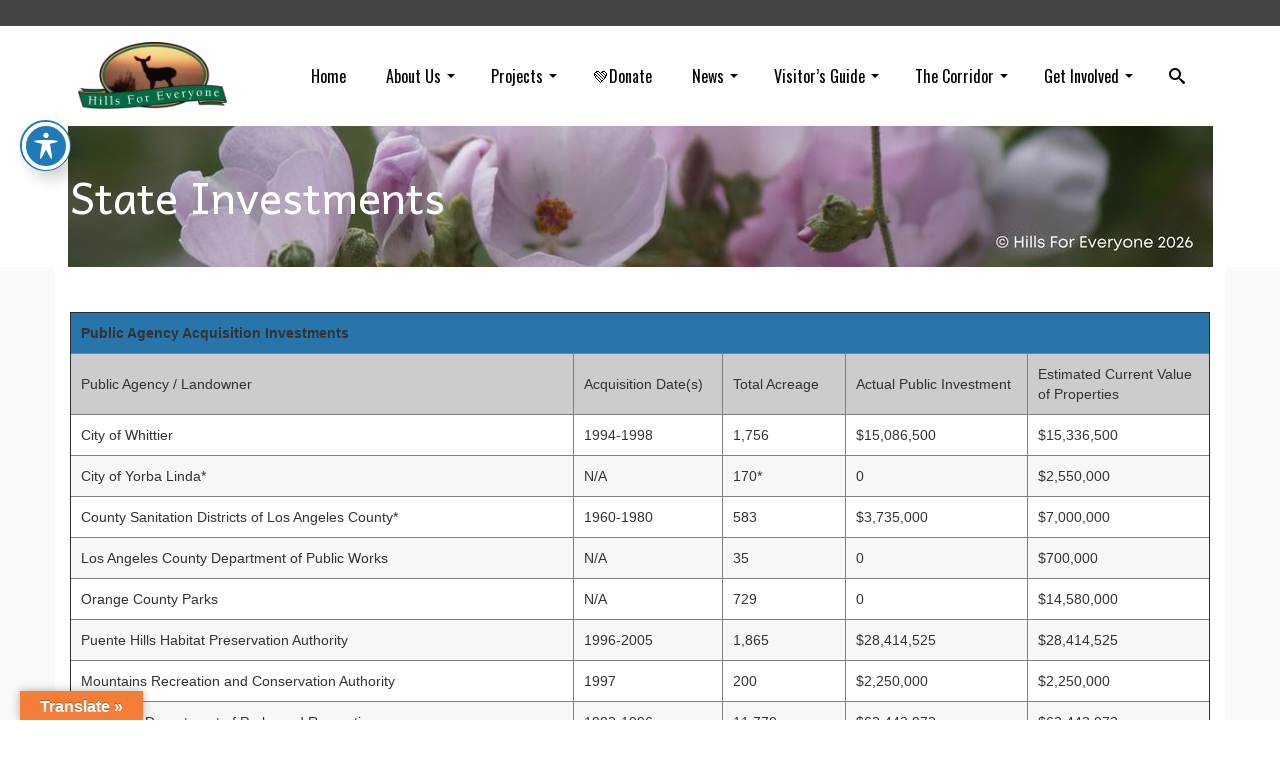

--- FILE ---
content_type: text/html; charset=UTF-8
request_url: https://www.hillsforeveryone.org/the-corridor/state-investments/
body_size: 25195
content:
<!DOCTYPE html>
<!--[if lt IE 7]>      <html class="no-js lt-ie9 lt-ie8 lt-ie7" lang="en" itemscope="itemscope" itemtype="http://schema.org/WebPage"> <![endif]-->
<!--[if IE 7]>         <html class="no-js lt-ie9 lt-ie8" lang="en" itemscope="itemscope" itemtype="http://schema.org/WebPage"> <![endif]-->
<!--[if IE 8]>         <html class="no-js lt-ie9" lang="en" itemscope="itemscope" itemtype="http://schema.org/WebPage"> <![endif]-->
<!--[if gt IE 8]><!--> <html class="no-js" lang="en" itemscope="itemscope" itemtype="http://schema.org/WebPage"> <!--<![endif]-->
<head>
	<meta charset="UTF-8">
	<link rel="profile" href="https://gmpg.org/xfn/11">
	<meta name="viewport" content="width=device-width, initial-scale=1.0">
	<meta http-equiv="X-UA-Compatible" content="IE=edge">
	<meta name='robots' content='index, follow, max-image-preview:large, max-snippet:-1, max-video-preview:-1' />
<link rel="shortcut icon" type="image/x-icon" href="https://www.hillsforeveryone.org/wp-content/uploads/2014/12/deer-only-transparent.png" />
	<!-- This site is optimized with the Yoast SEO plugin v26.8 - https://yoast.com/product/yoast-seo-wordpress/ -->
	<title>State Investments | Hills For Everyone</title>
	<link rel="canonical" href="https://www.hillsforeveryone.org/the-corridor/state-investments/" />
	<meta property="og:locale" content="en_US" />
	<meta property="og:type" content="article" />
	<meta property="og:title" content="State Investments | Hills For Everyone" />
	<meta property="og:description" content="&nbsp; Public Agency Acquisition Investments Public Agency / Landowner Acquisition Date(s) Total Acreage Actual Public Investment Estimated Current Value of Properties City of Whittier 1994-1998 1,756 $15,086,500 $15,336,500 City of Yorba Linda* N/A 170* 0 $2,550,000 County Sanitation Districts of Los Angeles County* 1960-1980 583 $3,735,000 $7,000,000 Los Angeles County Department of Public Works N/A 35 0 $700,000 Orange County Parks N/A 729 0 $14,580,000 Puente Hills Habitat Preservation Authority 1996-2005 1,865 $28,414,525 $28,414,525 Mountains Recreation and Conservation Authority 1997 &hellip; Read More" />
	<meta property="og:url" content="https://www.hillsforeveryone.org/the-corridor/state-investments/" />
	<meta property="og:site_name" content="Hills For Everyone" />
	<meta property="article:publisher" content="https://www.facebook.com/Hills4Everyone" />
	<meta property="article:modified_time" content="2021-04-15T18:40:31+00:00" />
	<meta name="twitter:card" content="summary_large_image" />
	<meta name="twitter:site" content="@Hills4Everyone" />
	<meta name="twitter:label1" content="Est. reading time" />
	<meta name="twitter:data1" content="1 minute" />
	<script type="application/ld+json" class="yoast-schema-graph">{"@context":"https://schema.org","@graph":[{"@type":"WebPage","@id":"https://www.hillsforeveryone.org/the-corridor/state-investments/","url":"https://www.hillsforeveryone.org/the-corridor/state-investments/","name":"State Investments | Hills For Everyone","isPartOf":{"@id":"https://www.hillsforeveryone.org/#website"},"datePublished":"2015-02-27T18:54:22+00:00","dateModified":"2021-04-15T18:40:31+00:00","breadcrumb":{"@id":"https://www.hillsforeveryone.org/the-corridor/state-investments/#breadcrumb"},"inLanguage":"en-US","potentialAction":[{"@type":"ReadAction","target":["https://www.hillsforeveryone.org/the-corridor/state-investments/"]}]},{"@type":"BreadcrumbList","@id":"https://www.hillsforeveryone.org/the-corridor/state-investments/#breadcrumb","itemListElement":[{"@type":"ListItem","position":1,"name":"Home","item":"https://www.hillsforeveryone.org/"},{"@type":"ListItem","position":2,"name":"The Corridor","item":"https://www.hillsforeveryone.org/the-corridor/"},{"@type":"ListItem","position":3,"name":"State Investments"}]},{"@type":"WebSite","@id":"https://www.hillsforeveryone.org/#website","url":"https://www.hillsforeveryone.org/","name":"Hills For Everyone","description":"Protecting the unique and disappearing landscapes of the Puente-Chino Hills","publisher":{"@id":"https://www.hillsforeveryone.org/#organization"},"potentialAction":[{"@type":"SearchAction","target":{"@type":"EntryPoint","urlTemplate":"https://www.hillsforeveryone.org/?s={search_term_string}"},"query-input":{"@type":"PropertyValueSpecification","valueRequired":true,"valueName":"search_term_string"}}],"inLanguage":"en-US"},{"@type":"Organization","@id":"https://www.hillsforeveryone.org/#organization","name":"Hills For Everyone","url":"https://www.hillsforeveryone.org/","logo":{"@type":"ImageObject","inLanguage":"en-US","@id":"https://www.hillsforeveryone.org/#/schema/logo/image/","url":"https://www.hillsforeveryone.org/wp-content/uploads/2019/01/HFE-logo-stroke.gif","contentUrl":"https://www.hillsforeveryone.org/wp-content/uploads/2019/01/HFE-logo-stroke.gif","width":747,"height":372,"caption":"Hills For Everyone"},"image":{"@id":"https://www.hillsforeveryone.org/#/schema/logo/image/"},"sameAs":["https://www.facebook.com/Hills4Everyone","https://x.com/Hills4Everyone","https://www.instagram.com/hills4everyone","https://www.youtube.com/user/Hills4Everyone","https://www.linkedin.com/company/hills-for-everyone","https://g.page/r/CU7qhddWbieQEBA"]}]}</script>
	<!-- / Yoast SEO plugin. -->


<link rel='dns-prefetch' href='//translate.google.com' />
<link rel='dns-prefetch' href='//www.googletagmanager.com' />
<link rel='dns-prefetch' href='//fonts.googleapis.com' />
<link rel="alternate" type="application/rss+xml" title="Hills For Everyone &raquo; Feed" href="https://www.hillsforeveryone.org/feed/" />
<link rel="alternate" type="application/rss+xml" title="Hills For Everyone &raquo; Comments Feed" href="https://www.hillsforeveryone.org/comments/feed/" />
<style type="text/css">.brave_popup{display:none}</style><script data-no-optimize="1"> var brave_popup_data = {}; var bravepop_emailValidation=false; var brave_popup_videos = {};  var brave_popup_formData = {};var brave_popup_adminUser = false; var brave_popup_pageInfo = {"type":"single","pageID":1497,"singleType":"page"};  var bravepop_emailSuggestions={};</script><link rel="alternate" title="oEmbed (JSON)" type="application/json+oembed" href="https://www.hillsforeveryone.org/wp-json/oembed/1.0/embed?url=https%3A%2F%2Fwww.hillsforeveryone.org%2Fthe-corridor%2Fstate-investments%2F" />
<link rel="alternate" title="oEmbed (XML)" type="text/xml+oembed" href="https://www.hillsforeveryone.org/wp-json/oembed/1.0/embed?url=https%3A%2F%2Fwww.hillsforeveryone.org%2Fthe-corridor%2Fstate-investments%2F&#038;format=xml" />
<style id='wp-img-auto-sizes-contain-inline-css'>
img:is([sizes=auto i],[sizes^="auto," i]){contain-intrinsic-size:3000px 1500px}
/*# sourceURL=wp-img-auto-sizes-contain-inline-css */
</style>
<style id='wp-emoji-styles-inline-css'>

	img.wp-smiley, img.emoji {
		display: inline !important;
		border: none !important;
		box-shadow: none !important;
		height: 1em !important;
		width: 1em !important;
		margin: 0 0.07em !important;
		vertical-align: -0.1em !important;
		background: none !important;
		padding: 0 !important;
	}
/*# sourceURL=wp-emoji-styles-inline-css */
</style>
<style id='wp-block-library-inline-css'>
:root{--wp-block-synced-color:#7a00df;--wp-block-synced-color--rgb:122,0,223;--wp-bound-block-color:var(--wp-block-synced-color);--wp-editor-canvas-background:#ddd;--wp-admin-theme-color:#007cba;--wp-admin-theme-color--rgb:0,124,186;--wp-admin-theme-color-darker-10:#006ba1;--wp-admin-theme-color-darker-10--rgb:0,107,160.5;--wp-admin-theme-color-darker-20:#005a87;--wp-admin-theme-color-darker-20--rgb:0,90,135;--wp-admin-border-width-focus:2px}@media (min-resolution:192dpi){:root{--wp-admin-border-width-focus:1.5px}}.wp-element-button{cursor:pointer}:root .has-very-light-gray-background-color{background-color:#eee}:root .has-very-dark-gray-background-color{background-color:#313131}:root .has-very-light-gray-color{color:#eee}:root .has-very-dark-gray-color{color:#313131}:root .has-vivid-green-cyan-to-vivid-cyan-blue-gradient-background{background:linear-gradient(135deg,#00d084,#0693e3)}:root .has-purple-crush-gradient-background{background:linear-gradient(135deg,#34e2e4,#4721fb 50%,#ab1dfe)}:root .has-hazy-dawn-gradient-background{background:linear-gradient(135deg,#faaca8,#dad0ec)}:root .has-subdued-olive-gradient-background{background:linear-gradient(135deg,#fafae1,#67a671)}:root .has-atomic-cream-gradient-background{background:linear-gradient(135deg,#fdd79a,#004a59)}:root .has-nightshade-gradient-background{background:linear-gradient(135deg,#330968,#31cdcf)}:root .has-midnight-gradient-background{background:linear-gradient(135deg,#020381,#2874fc)}:root{--wp--preset--font-size--normal:16px;--wp--preset--font-size--huge:42px}.has-regular-font-size{font-size:1em}.has-larger-font-size{font-size:2.625em}.has-normal-font-size{font-size:var(--wp--preset--font-size--normal)}.has-huge-font-size{font-size:var(--wp--preset--font-size--huge)}.has-text-align-center{text-align:center}.has-text-align-left{text-align:left}.has-text-align-right{text-align:right}.has-fit-text{white-space:nowrap!important}#end-resizable-editor-section{display:none}.aligncenter{clear:both}.items-justified-left{justify-content:flex-start}.items-justified-center{justify-content:center}.items-justified-right{justify-content:flex-end}.items-justified-space-between{justify-content:space-between}.screen-reader-text{border:0;clip-path:inset(50%);height:1px;margin:-1px;overflow:hidden;padding:0;position:absolute;width:1px;word-wrap:normal!important}.screen-reader-text:focus{background-color:#ddd;clip-path:none;color:#444;display:block;font-size:1em;height:auto;left:5px;line-height:normal;padding:15px 23px 14px;text-decoration:none;top:5px;width:auto;z-index:100000}html :where(.has-border-color){border-style:solid}html :where([style*=border-top-color]){border-top-style:solid}html :where([style*=border-right-color]){border-right-style:solid}html :where([style*=border-bottom-color]){border-bottom-style:solid}html :where([style*=border-left-color]){border-left-style:solid}html :where([style*=border-width]){border-style:solid}html :where([style*=border-top-width]){border-top-style:solid}html :where([style*=border-right-width]){border-right-style:solid}html :where([style*=border-bottom-width]){border-bottom-style:solid}html :where([style*=border-left-width]){border-left-style:solid}html :where(img[class*=wp-image-]){height:auto;max-width:100%}:where(figure){margin:0 0 1em}html :where(.is-position-sticky){--wp-admin--admin-bar--position-offset:var(--wp-admin--admin-bar--height,0px)}@media screen and (max-width:600px){html :where(.is-position-sticky){--wp-admin--admin-bar--position-offset:0px}}

/*# sourceURL=wp-block-library-inline-css */
</style><style id='wp-block-heading-inline-css'>
h1:where(.wp-block-heading).has-background,h2:where(.wp-block-heading).has-background,h3:where(.wp-block-heading).has-background,h4:where(.wp-block-heading).has-background,h5:where(.wp-block-heading).has-background,h6:where(.wp-block-heading).has-background{padding:1.25em 2.375em}h1.has-text-align-left[style*=writing-mode]:where([style*=vertical-lr]),h1.has-text-align-right[style*=writing-mode]:where([style*=vertical-rl]),h2.has-text-align-left[style*=writing-mode]:where([style*=vertical-lr]),h2.has-text-align-right[style*=writing-mode]:where([style*=vertical-rl]),h3.has-text-align-left[style*=writing-mode]:where([style*=vertical-lr]),h3.has-text-align-right[style*=writing-mode]:where([style*=vertical-rl]),h4.has-text-align-left[style*=writing-mode]:where([style*=vertical-lr]),h4.has-text-align-right[style*=writing-mode]:where([style*=vertical-rl]),h5.has-text-align-left[style*=writing-mode]:where([style*=vertical-lr]),h5.has-text-align-right[style*=writing-mode]:where([style*=vertical-rl]),h6.has-text-align-left[style*=writing-mode]:where([style*=vertical-lr]),h6.has-text-align-right[style*=writing-mode]:where([style*=vertical-rl]){rotate:180deg}
/*# sourceURL=https://www.hillsforeveryone.org/wp-includes/blocks/heading/style.min.css */
</style>
<style id='wp-block-image-inline-css'>
.wp-block-image>a,.wp-block-image>figure>a{display:inline-block}.wp-block-image img{box-sizing:border-box;height:auto;max-width:100%;vertical-align:bottom}@media not (prefers-reduced-motion){.wp-block-image img.hide{visibility:hidden}.wp-block-image img.show{animation:show-content-image .4s}}.wp-block-image[style*=border-radius] img,.wp-block-image[style*=border-radius]>a{border-radius:inherit}.wp-block-image.has-custom-border img{box-sizing:border-box}.wp-block-image.aligncenter{text-align:center}.wp-block-image.alignfull>a,.wp-block-image.alignwide>a{width:100%}.wp-block-image.alignfull img,.wp-block-image.alignwide img{height:auto;width:100%}.wp-block-image .aligncenter,.wp-block-image .alignleft,.wp-block-image .alignright,.wp-block-image.aligncenter,.wp-block-image.alignleft,.wp-block-image.alignright{display:table}.wp-block-image .aligncenter>figcaption,.wp-block-image .alignleft>figcaption,.wp-block-image .alignright>figcaption,.wp-block-image.aligncenter>figcaption,.wp-block-image.alignleft>figcaption,.wp-block-image.alignright>figcaption{caption-side:bottom;display:table-caption}.wp-block-image .alignleft{float:left;margin:.5em 1em .5em 0}.wp-block-image .alignright{float:right;margin:.5em 0 .5em 1em}.wp-block-image .aligncenter{margin-left:auto;margin-right:auto}.wp-block-image :where(figcaption){margin-bottom:1em;margin-top:.5em}.wp-block-image.is-style-circle-mask img{border-radius:9999px}@supports ((-webkit-mask-image:none) or (mask-image:none)) or (-webkit-mask-image:none){.wp-block-image.is-style-circle-mask img{border-radius:0;-webkit-mask-image:url('data:image/svg+xml;utf8,<svg viewBox="0 0 100 100" xmlns="http://www.w3.org/2000/svg"><circle cx="50" cy="50" r="50"/></svg>');mask-image:url('data:image/svg+xml;utf8,<svg viewBox="0 0 100 100" xmlns="http://www.w3.org/2000/svg"><circle cx="50" cy="50" r="50"/></svg>');mask-mode:alpha;-webkit-mask-position:center;mask-position:center;-webkit-mask-repeat:no-repeat;mask-repeat:no-repeat;-webkit-mask-size:contain;mask-size:contain}}:root :where(.wp-block-image.is-style-rounded img,.wp-block-image .is-style-rounded img){border-radius:9999px}.wp-block-image figure{margin:0}.wp-lightbox-container{display:flex;flex-direction:column;position:relative}.wp-lightbox-container img{cursor:zoom-in}.wp-lightbox-container img:hover+button{opacity:1}.wp-lightbox-container button{align-items:center;backdrop-filter:blur(16px) saturate(180%);background-color:#5a5a5a40;border:none;border-radius:4px;cursor:zoom-in;display:flex;height:20px;justify-content:center;opacity:0;padding:0;position:absolute;right:16px;text-align:center;top:16px;width:20px;z-index:100}@media not (prefers-reduced-motion){.wp-lightbox-container button{transition:opacity .2s ease}}.wp-lightbox-container button:focus-visible{outline:3px auto #5a5a5a40;outline:3px auto -webkit-focus-ring-color;outline-offset:3px}.wp-lightbox-container button:hover{cursor:pointer;opacity:1}.wp-lightbox-container button:focus{opacity:1}.wp-lightbox-container button:focus,.wp-lightbox-container button:hover,.wp-lightbox-container button:not(:hover):not(:active):not(.has-background){background-color:#5a5a5a40;border:none}.wp-lightbox-overlay{box-sizing:border-box;cursor:zoom-out;height:100vh;left:0;overflow:hidden;position:fixed;top:0;visibility:hidden;width:100%;z-index:100000}.wp-lightbox-overlay .close-button{align-items:center;cursor:pointer;display:flex;justify-content:center;min-height:40px;min-width:40px;padding:0;position:absolute;right:calc(env(safe-area-inset-right) + 16px);top:calc(env(safe-area-inset-top) + 16px);z-index:5000000}.wp-lightbox-overlay .close-button:focus,.wp-lightbox-overlay .close-button:hover,.wp-lightbox-overlay .close-button:not(:hover):not(:active):not(.has-background){background:none;border:none}.wp-lightbox-overlay .lightbox-image-container{height:var(--wp--lightbox-container-height);left:50%;overflow:hidden;position:absolute;top:50%;transform:translate(-50%,-50%);transform-origin:top left;width:var(--wp--lightbox-container-width);z-index:9999999999}.wp-lightbox-overlay .wp-block-image{align-items:center;box-sizing:border-box;display:flex;height:100%;justify-content:center;margin:0;position:relative;transform-origin:0 0;width:100%;z-index:3000000}.wp-lightbox-overlay .wp-block-image img{height:var(--wp--lightbox-image-height);min-height:var(--wp--lightbox-image-height);min-width:var(--wp--lightbox-image-width);width:var(--wp--lightbox-image-width)}.wp-lightbox-overlay .wp-block-image figcaption{display:none}.wp-lightbox-overlay button{background:none;border:none}.wp-lightbox-overlay .scrim{background-color:#fff;height:100%;opacity:.9;position:absolute;width:100%;z-index:2000000}.wp-lightbox-overlay.active{visibility:visible}@media not (prefers-reduced-motion){.wp-lightbox-overlay.active{animation:turn-on-visibility .25s both}.wp-lightbox-overlay.active img{animation:turn-on-visibility .35s both}.wp-lightbox-overlay.show-closing-animation:not(.active){animation:turn-off-visibility .35s both}.wp-lightbox-overlay.show-closing-animation:not(.active) img{animation:turn-off-visibility .25s both}.wp-lightbox-overlay.zoom.active{animation:none;opacity:1;visibility:visible}.wp-lightbox-overlay.zoom.active .lightbox-image-container{animation:lightbox-zoom-in .4s}.wp-lightbox-overlay.zoom.active .lightbox-image-container img{animation:none}.wp-lightbox-overlay.zoom.active .scrim{animation:turn-on-visibility .4s forwards}.wp-lightbox-overlay.zoom.show-closing-animation:not(.active){animation:none}.wp-lightbox-overlay.zoom.show-closing-animation:not(.active) .lightbox-image-container{animation:lightbox-zoom-out .4s}.wp-lightbox-overlay.zoom.show-closing-animation:not(.active) .lightbox-image-container img{animation:none}.wp-lightbox-overlay.zoom.show-closing-animation:not(.active) .scrim{animation:turn-off-visibility .4s forwards}}@keyframes show-content-image{0%{visibility:hidden}99%{visibility:hidden}to{visibility:visible}}@keyframes turn-on-visibility{0%{opacity:0}to{opacity:1}}@keyframes turn-off-visibility{0%{opacity:1;visibility:visible}99%{opacity:0;visibility:visible}to{opacity:0;visibility:hidden}}@keyframes lightbox-zoom-in{0%{transform:translate(calc((-100vw + var(--wp--lightbox-scrollbar-width))/2 + var(--wp--lightbox-initial-left-position)),calc(-50vh + var(--wp--lightbox-initial-top-position))) scale(var(--wp--lightbox-scale))}to{transform:translate(-50%,-50%) scale(1)}}@keyframes lightbox-zoom-out{0%{transform:translate(-50%,-50%) scale(1);visibility:visible}99%{visibility:visible}to{transform:translate(calc((-100vw + var(--wp--lightbox-scrollbar-width))/2 + var(--wp--lightbox-initial-left-position)),calc(-50vh + var(--wp--lightbox-initial-top-position))) scale(var(--wp--lightbox-scale));visibility:hidden}}
/*# sourceURL=https://www.hillsforeveryone.org/wp-includes/blocks/image/style.min.css */
</style>
<style id='wp-block-columns-inline-css'>
.wp-block-columns{box-sizing:border-box;display:flex;flex-wrap:wrap!important}@media (min-width:782px){.wp-block-columns{flex-wrap:nowrap!important}}.wp-block-columns{align-items:normal!important}.wp-block-columns.are-vertically-aligned-top{align-items:flex-start}.wp-block-columns.are-vertically-aligned-center{align-items:center}.wp-block-columns.are-vertically-aligned-bottom{align-items:flex-end}@media (max-width:781px){.wp-block-columns:not(.is-not-stacked-on-mobile)>.wp-block-column{flex-basis:100%!important}}@media (min-width:782px){.wp-block-columns:not(.is-not-stacked-on-mobile)>.wp-block-column{flex-basis:0;flex-grow:1}.wp-block-columns:not(.is-not-stacked-on-mobile)>.wp-block-column[style*=flex-basis]{flex-grow:0}}.wp-block-columns.is-not-stacked-on-mobile{flex-wrap:nowrap!important}.wp-block-columns.is-not-stacked-on-mobile>.wp-block-column{flex-basis:0;flex-grow:1}.wp-block-columns.is-not-stacked-on-mobile>.wp-block-column[style*=flex-basis]{flex-grow:0}:where(.wp-block-columns){margin-bottom:1.75em}:where(.wp-block-columns.has-background){padding:1.25em 2.375em}.wp-block-column{flex-grow:1;min-width:0;overflow-wrap:break-word;word-break:break-word}.wp-block-column.is-vertically-aligned-top{align-self:flex-start}.wp-block-column.is-vertically-aligned-center{align-self:center}.wp-block-column.is-vertically-aligned-bottom{align-self:flex-end}.wp-block-column.is-vertically-aligned-stretch{align-self:stretch}.wp-block-column.is-vertically-aligned-bottom,.wp-block-column.is-vertically-aligned-center,.wp-block-column.is-vertically-aligned-top{width:100%}
/*# sourceURL=https://www.hillsforeveryone.org/wp-includes/blocks/columns/style.min.css */
</style>
<style id='wp-block-social-links-inline-css'>
.wp-block-social-links{background:none;box-sizing:border-box;margin-left:0;padding-left:0;padding-right:0;text-indent:0}.wp-block-social-links .wp-social-link a,.wp-block-social-links .wp-social-link a:hover{border-bottom:0;box-shadow:none;text-decoration:none}.wp-block-social-links .wp-social-link svg{height:1em;width:1em}.wp-block-social-links .wp-social-link span:not(.screen-reader-text){font-size:.65em;margin-left:.5em;margin-right:.5em}.wp-block-social-links.has-small-icon-size{font-size:16px}.wp-block-social-links,.wp-block-social-links.has-normal-icon-size{font-size:24px}.wp-block-social-links.has-large-icon-size{font-size:36px}.wp-block-social-links.has-huge-icon-size{font-size:48px}.wp-block-social-links.aligncenter{display:flex;justify-content:center}.wp-block-social-links.alignright{justify-content:flex-end}.wp-block-social-link{border-radius:9999px;display:block}@media not (prefers-reduced-motion){.wp-block-social-link{transition:transform .1s ease}}.wp-block-social-link{height:auto}.wp-block-social-link a{align-items:center;display:flex;line-height:0}.wp-block-social-link:hover{transform:scale(1.1)}.wp-block-social-links .wp-block-social-link.wp-social-link{display:inline-block;margin:0;padding:0}.wp-block-social-links .wp-block-social-link.wp-social-link .wp-block-social-link-anchor,.wp-block-social-links .wp-block-social-link.wp-social-link .wp-block-social-link-anchor svg,.wp-block-social-links .wp-block-social-link.wp-social-link .wp-block-social-link-anchor:active,.wp-block-social-links .wp-block-social-link.wp-social-link .wp-block-social-link-anchor:hover,.wp-block-social-links .wp-block-social-link.wp-social-link .wp-block-social-link-anchor:visited{color:currentColor;fill:currentColor}:where(.wp-block-social-links:not(.is-style-logos-only)) .wp-social-link{background-color:#f0f0f0;color:#444}:where(.wp-block-social-links:not(.is-style-logos-only)) .wp-social-link-amazon{background-color:#f90;color:#fff}:where(.wp-block-social-links:not(.is-style-logos-only)) .wp-social-link-bandcamp{background-color:#1ea0c3;color:#fff}:where(.wp-block-social-links:not(.is-style-logos-only)) .wp-social-link-behance{background-color:#0757fe;color:#fff}:where(.wp-block-social-links:not(.is-style-logos-only)) .wp-social-link-bluesky{background-color:#0a7aff;color:#fff}:where(.wp-block-social-links:not(.is-style-logos-only)) .wp-social-link-codepen{background-color:#1e1f26;color:#fff}:where(.wp-block-social-links:not(.is-style-logos-only)) .wp-social-link-deviantart{background-color:#02e49b;color:#fff}:where(.wp-block-social-links:not(.is-style-logos-only)) .wp-social-link-discord{background-color:#5865f2;color:#fff}:where(.wp-block-social-links:not(.is-style-logos-only)) .wp-social-link-dribbble{background-color:#e94c89;color:#fff}:where(.wp-block-social-links:not(.is-style-logos-only)) .wp-social-link-dropbox{background-color:#4280ff;color:#fff}:where(.wp-block-social-links:not(.is-style-logos-only)) .wp-social-link-etsy{background-color:#f45800;color:#fff}:where(.wp-block-social-links:not(.is-style-logos-only)) .wp-social-link-facebook{background-color:#0866ff;color:#fff}:where(.wp-block-social-links:not(.is-style-logos-only)) .wp-social-link-fivehundredpx{background-color:#000;color:#fff}:where(.wp-block-social-links:not(.is-style-logos-only)) .wp-social-link-flickr{background-color:#0461dd;color:#fff}:where(.wp-block-social-links:not(.is-style-logos-only)) .wp-social-link-foursquare{background-color:#e65678;color:#fff}:where(.wp-block-social-links:not(.is-style-logos-only)) .wp-social-link-github{background-color:#24292d;color:#fff}:where(.wp-block-social-links:not(.is-style-logos-only)) .wp-social-link-goodreads{background-color:#eceadd;color:#382110}:where(.wp-block-social-links:not(.is-style-logos-only)) .wp-social-link-google{background-color:#ea4434;color:#fff}:where(.wp-block-social-links:not(.is-style-logos-only)) .wp-social-link-gravatar{background-color:#1d4fc4;color:#fff}:where(.wp-block-social-links:not(.is-style-logos-only)) .wp-social-link-instagram{background-color:#f00075;color:#fff}:where(.wp-block-social-links:not(.is-style-logos-only)) .wp-social-link-lastfm{background-color:#e21b24;color:#fff}:where(.wp-block-social-links:not(.is-style-logos-only)) .wp-social-link-linkedin{background-color:#0d66c2;color:#fff}:where(.wp-block-social-links:not(.is-style-logos-only)) .wp-social-link-mastodon{background-color:#3288d4;color:#fff}:where(.wp-block-social-links:not(.is-style-logos-only)) .wp-social-link-medium{background-color:#000;color:#fff}:where(.wp-block-social-links:not(.is-style-logos-only)) .wp-social-link-meetup{background-color:#f6405f;color:#fff}:where(.wp-block-social-links:not(.is-style-logos-only)) .wp-social-link-patreon{background-color:#000;color:#fff}:where(.wp-block-social-links:not(.is-style-logos-only)) .wp-social-link-pinterest{background-color:#e60122;color:#fff}:where(.wp-block-social-links:not(.is-style-logos-only)) .wp-social-link-pocket{background-color:#ef4155;color:#fff}:where(.wp-block-social-links:not(.is-style-logos-only)) .wp-social-link-reddit{background-color:#ff4500;color:#fff}:where(.wp-block-social-links:not(.is-style-logos-only)) .wp-social-link-skype{background-color:#0478d7;color:#fff}:where(.wp-block-social-links:not(.is-style-logos-only)) .wp-social-link-snapchat{background-color:#fefc00;color:#fff;stroke:#000}:where(.wp-block-social-links:not(.is-style-logos-only)) .wp-social-link-soundcloud{background-color:#ff5600;color:#fff}:where(.wp-block-social-links:not(.is-style-logos-only)) .wp-social-link-spotify{background-color:#1bd760;color:#fff}:where(.wp-block-social-links:not(.is-style-logos-only)) .wp-social-link-telegram{background-color:#2aabee;color:#fff}:where(.wp-block-social-links:not(.is-style-logos-only)) .wp-social-link-threads{background-color:#000;color:#fff}:where(.wp-block-social-links:not(.is-style-logos-only)) .wp-social-link-tiktok{background-color:#000;color:#fff}:where(.wp-block-social-links:not(.is-style-logos-only)) .wp-social-link-tumblr{background-color:#011835;color:#fff}:where(.wp-block-social-links:not(.is-style-logos-only)) .wp-social-link-twitch{background-color:#6440a4;color:#fff}:where(.wp-block-social-links:not(.is-style-logos-only)) .wp-social-link-twitter{background-color:#1da1f2;color:#fff}:where(.wp-block-social-links:not(.is-style-logos-only)) .wp-social-link-vimeo{background-color:#1eb7ea;color:#fff}:where(.wp-block-social-links:not(.is-style-logos-only)) .wp-social-link-vk{background-color:#4680c2;color:#fff}:where(.wp-block-social-links:not(.is-style-logos-only)) .wp-social-link-wordpress{background-color:#3499cd;color:#fff}:where(.wp-block-social-links:not(.is-style-logos-only)) .wp-social-link-whatsapp{background-color:#25d366;color:#fff}:where(.wp-block-social-links:not(.is-style-logos-only)) .wp-social-link-x{background-color:#000;color:#fff}:where(.wp-block-social-links:not(.is-style-logos-only)) .wp-social-link-yelp{background-color:#d32422;color:#fff}:where(.wp-block-social-links:not(.is-style-logos-only)) .wp-social-link-youtube{background-color:red;color:#fff}:where(.wp-block-social-links.is-style-logos-only) .wp-social-link{background:none}:where(.wp-block-social-links.is-style-logos-only) .wp-social-link svg{height:1.25em;width:1.25em}:where(.wp-block-social-links.is-style-logos-only) .wp-social-link-amazon{color:#f90}:where(.wp-block-social-links.is-style-logos-only) .wp-social-link-bandcamp{color:#1ea0c3}:where(.wp-block-social-links.is-style-logos-only) .wp-social-link-behance{color:#0757fe}:where(.wp-block-social-links.is-style-logos-only) .wp-social-link-bluesky{color:#0a7aff}:where(.wp-block-social-links.is-style-logos-only) .wp-social-link-codepen{color:#1e1f26}:where(.wp-block-social-links.is-style-logos-only) .wp-social-link-deviantart{color:#02e49b}:where(.wp-block-social-links.is-style-logos-only) .wp-social-link-discord{color:#5865f2}:where(.wp-block-social-links.is-style-logos-only) .wp-social-link-dribbble{color:#e94c89}:where(.wp-block-social-links.is-style-logos-only) .wp-social-link-dropbox{color:#4280ff}:where(.wp-block-social-links.is-style-logos-only) .wp-social-link-etsy{color:#f45800}:where(.wp-block-social-links.is-style-logos-only) .wp-social-link-facebook{color:#0866ff}:where(.wp-block-social-links.is-style-logos-only) .wp-social-link-fivehundredpx{color:#000}:where(.wp-block-social-links.is-style-logos-only) .wp-social-link-flickr{color:#0461dd}:where(.wp-block-social-links.is-style-logos-only) .wp-social-link-foursquare{color:#e65678}:where(.wp-block-social-links.is-style-logos-only) .wp-social-link-github{color:#24292d}:where(.wp-block-social-links.is-style-logos-only) .wp-social-link-goodreads{color:#382110}:where(.wp-block-social-links.is-style-logos-only) .wp-social-link-google{color:#ea4434}:where(.wp-block-social-links.is-style-logos-only) .wp-social-link-gravatar{color:#1d4fc4}:where(.wp-block-social-links.is-style-logos-only) .wp-social-link-instagram{color:#f00075}:where(.wp-block-social-links.is-style-logos-only) .wp-social-link-lastfm{color:#e21b24}:where(.wp-block-social-links.is-style-logos-only) .wp-social-link-linkedin{color:#0d66c2}:where(.wp-block-social-links.is-style-logos-only) .wp-social-link-mastodon{color:#3288d4}:where(.wp-block-social-links.is-style-logos-only) .wp-social-link-medium{color:#000}:where(.wp-block-social-links.is-style-logos-only) .wp-social-link-meetup{color:#f6405f}:where(.wp-block-social-links.is-style-logos-only) .wp-social-link-patreon{color:#000}:where(.wp-block-social-links.is-style-logos-only) .wp-social-link-pinterest{color:#e60122}:where(.wp-block-social-links.is-style-logos-only) .wp-social-link-pocket{color:#ef4155}:where(.wp-block-social-links.is-style-logos-only) .wp-social-link-reddit{color:#ff4500}:where(.wp-block-social-links.is-style-logos-only) .wp-social-link-skype{color:#0478d7}:where(.wp-block-social-links.is-style-logos-only) .wp-social-link-snapchat{color:#fff;stroke:#000}:where(.wp-block-social-links.is-style-logos-only) .wp-social-link-soundcloud{color:#ff5600}:where(.wp-block-social-links.is-style-logos-only) .wp-social-link-spotify{color:#1bd760}:where(.wp-block-social-links.is-style-logos-only) .wp-social-link-telegram{color:#2aabee}:where(.wp-block-social-links.is-style-logos-only) .wp-social-link-threads{color:#000}:where(.wp-block-social-links.is-style-logos-only) .wp-social-link-tiktok{color:#000}:where(.wp-block-social-links.is-style-logos-only) .wp-social-link-tumblr{color:#011835}:where(.wp-block-social-links.is-style-logos-only) .wp-social-link-twitch{color:#6440a4}:where(.wp-block-social-links.is-style-logos-only) .wp-social-link-twitter{color:#1da1f2}:where(.wp-block-social-links.is-style-logos-only) .wp-social-link-vimeo{color:#1eb7ea}:where(.wp-block-social-links.is-style-logos-only) .wp-social-link-vk{color:#4680c2}:where(.wp-block-social-links.is-style-logos-only) .wp-social-link-whatsapp{color:#25d366}:where(.wp-block-social-links.is-style-logos-only) .wp-social-link-wordpress{color:#3499cd}:where(.wp-block-social-links.is-style-logos-only) .wp-social-link-x{color:#000}:where(.wp-block-social-links.is-style-logos-only) .wp-social-link-yelp{color:#d32422}:where(.wp-block-social-links.is-style-logos-only) .wp-social-link-youtube{color:red}.wp-block-social-links.is-style-pill-shape .wp-social-link{width:auto}:root :where(.wp-block-social-links .wp-social-link a){padding:.25em}:root :where(.wp-block-social-links.is-style-logos-only .wp-social-link a){padding:0}:root :where(.wp-block-social-links.is-style-pill-shape .wp-social-link a){padding-left:.6666666667em;padding-right:.6666666667em}.wp-block-social-links:not(.has-icon-color):not(.has-icon-background-color) .wp-social-link-snapchat .wp-block-social-link-label{color:#000}
/*# sourceURL=https://www.hillsforeveryone.org/wp-includes/blocks/social-links/style.min.css */
</style>
<style id='global-styles-inline-css'>
:root{--wp--preset--aspect-ratio--square: 1;--wp--preset--aspect-ratio--4-3: 4/3;--wp--preset--aspect-ratio--3-4: 3/4;--wp--preset--aspect-ratio--3-2: 3/2;--wp--preset--aspect-ratio--2-3: 2/3;--wp--preset--aspect-ratio--16-9: 16/9;--wp--preset--aspect-ratio--9-16: 9/16;--wp--preset--color--black: #000;--wp--preset--color--cyan-bluish-gray: #abb8c3;--wp--preset--color--white: #fff;--wp--preset--color--pale-pink: #f78da7;--wp--preset--color--vivid-red: #cf2e2e;--wp--preset--color--luminous-vivid-orange: #ff6900;--wp--preset--color--luminous-vivid-amber: #fcb900;--wp--preset--color--light-green-cyan: #7bdcb5;--wp--preset--color--vivid-green-cyan: #00d084;--wp--preset--color--pale-cyan-blue: #8ed1fc;--wp--preset--color--vivid-cyan-blue: #0693e3;--wp--preset--color--vivid-purple: #9b51e0;--wp--preset--color--pinnacle-primary: #ab2323;--wp--preset--color--pinnacle-primary-light: #2875ad;--wp--preset--color--very-light-gray: #eee;--wp--preset--color--very-dark-gray: #444;--wp--preset--gradient--vivid-cyan-blue-to-vivid-purple: linear-gradient(135deg,rgb(6,147,227) 0%,rgb(155,81,224) 100%);--wp--preset--gradient--light-green-cyan-to-vivid-green-cyan: linear-gradient(135deg,rgb(122,220,180) 0%,rgb(0,208,130) 100%);--wp--preset--gradient--luminous-vivid-amber-to-luminous-vivid-orange: linear-gradient(135deg,rgb(252,185,0) 0%,rgb(255,105,0) 100%);--wp--preset--gradient--luminous-vivid-orange-to-vivid-red: linear-gradient(135deg,rgb(255,105,0) 0%,rgb(207,46,46) 100%);--wp--preset--gradient--very-light-gray-to-cyan-bluish-gray: linear-gradient(135deg,rgb(238,238,238) 0%,rgb(169,184,195) 100%);--wp--preset--gradient--cool-to-warm-spectrum: linear-gradient(135deg,rgb(74,234,220) 0%,rgb(151,120,209) 20%,rgb(207,42,186) 40%,rgb(238,44,130) 60%,rgb(251,105,98) 80%,rgb(254,248,76) 100%);--wp--preset--gradient--blush-light-purple: linear-gradient(135deg,rgb(255,206,236) 0%,rgb(152,150,240) 100%);--wp--preset--gradient--blush-bordeaux: linear-gradient(135deg,rgb(254,205,165) 0%,rgb(254,45,45) 50%,rgb(107,0,62) 100%);--wp--preset--gradient--luminous-dusk: linear-gradient(135deg,rgb(255,203,112) 0%,rgb(199,81,192) 50%,rgb(65,88,208) 100%);--wp--preset--gradient--pale-ocean: linear-gradient(135deg,rgb(255,245,203) 0%,rgb(182,227,212) 50%,rgb(51,167,181) 100%);--wp--preset--gradient--electric-grass: linear-gradient(135deg,rgb(202,248,128) 0%,rgb(113,206,126) 100%);--wp--preset--gradient--midnight: linear-gradient(135deg,rgb(2,3,129) 0%,rgb(40,116,252) 100%);--wp--preset--font-size--small: 13px;--wp--preset--font-size--medium: 20px;--wp--preset--font-size--large: 36px;--wp--preset--font-size--x-large: 42px;--wp--preset--spacing--20: 0.44rem;--wp--preset--spacing--30: 0.67rem;--wp--preset--spacing--40: 1rem;--wp--preset--spacing--50: 1.5rem;--wp--preset--spacing--60: 2.25rem;--wp--preset--spacing--70: 3.38rem;--wp--preset--spacing--80: 5.06rem;--wp--preset--shadow--natural: 6px 6px 9px rgba(0, 0, 0, 0.2);--wp--preset--shadow--deep: 12px 12px 50px rgba(0, 0, 0, 0.4);--wp--preset--shadow--sharp: 6px 6px 0px rgba(0, 0, 0, 0.2);--wp--preset--shadow--outlined: 6px 6px 0px -3px rgb(255, 255, 255), 6px 6px rgb(0, 0, 0);--wp--preset--shadow--crisp: 6px 6px 0px rgb(0, 0, 0);}:where(.is-layout-flex){gap: 0.5em;}:where(.is-layout-grid){gap: 0.5em;}body .is-layout-flex{display: flex;}.is-layout-flex{flex-wrap: wrap;align-items: center;}.is-layout-flex > :is(*, div){margin: 0;}body .is-layout-grid{display: grid;}.is-layout-grid > :is(*, div){margin: 0;}:where(.wp-block-columns.is-layout-flex){gap: 2em;}:where(.wp-block-columns.is-layout-grid){gap: 2em;}:where(.wp-block-post-template.is-layout-flex){gap: 1.25em;}:where(.wp-block-post-template.is-layout-grid){gap: 1.25em;}.has-black-color{color: var(--wp--preset--color--black) !important;}.has-cyan-bluish-gray-color{color: var(--wp--preset--color--cyan-bluish-gray) !important;}.has-white-color{color: var(--wp--preset--color--white) !important;}.has-pale-pink-color{color: var(--wp--preset--color--pale-pink) !important;}.has-vivid-red-color{color: var(--wp--preset--color--vivid-red) !important;}.has-luminous-vivid-orange-color{color: var(--wp--preset--color--luminous-vivid-orange) !important;}.has-luminous-vivid-amber-color{color: var(--wp--preset--color--luminous-vivid-amber) !important;}.has-light-green-cyan-color{color: var(--wp--preset--color--light-green-cyan) !important;}.has-vivid-green-cyan-color{color: var(--wp--preset--color--vivid-green-cyan) !important;}.has-pale-cyan-blue-color{color: var(--wp--preset--color--pale-cyan-blue) !important;}.has-vivid-cyan-blue-color{color: var(--wp--preset--color--vivid-cyan-blue) !important;}.has-vivid-purple-color{color: var(--wp--preset--color--vivid-purple) !important;}.has-black-background-color{background-color: var(--wp--preset--color--black) !important;}.has-cyan-bluish-gray-background-color{background-color: var(--wp--preset--color--cyan-bluish-gray) !important;}.has-white-background-color{background-color: var(--wp--preset--color--white) !important;}.has-pale-pink-background-color{background-color: var(--wp--preset--color--pale-pink) !important;}.has-vivid-red-background-color{background-color: var(--wp--preset--color--vivid-red) !important;}.has-luminous-vivid-orange-background-color{background-color: var(--wp--preset--color--luminous-vivid-orange) !important;}.has-luminous-vivid-amber-background-color{background-color: var(--wp--preset--color--luminous-vivid-amber) !important;}.has-light-green-cyan-background-color{background-color: var(--wp--preset--color--light-green-cyan) !important;}.has-vivid-green-cyan-background-color{background-color: var(--wp--preset--color--vivid-green-cyan) !important;}.has-pale-cyan-blue-background-color{background-color: var(--wp--preset--color--pale-cyan-blue) !important;}.has-vivid-cyan-blue-background-color{background-color: var(--wp--preset--color--vivid-cyan-blue) !important;}.has-vivid-purple-background-color{background-color: var(--wp--preset--color--vivid-purple) !important;}.has-black-border-color{border-color: var(--wp--preset--color--black) !important;}.has-cyan-bluish-gray-border-color{border-color: var(--wp--preset--color--cyan-bluish-gray) !important;}.has-white-border-color{border-color: var(--wp--preset--color--white) !important;}.has-pale-pink-border-color{border-color: var(--wp--preset--color--pale-pink) !important;}.has-vivid-red-border-color{border-color: var(--wp--preset--color--vivid-red) !important;}.has-luminous-vivid-orange-border-color{border-color: var(--wp--preset--color--luminous-vivid-orange) !important;}.has-luminous-vivid-amber-border-color{border-color: var(--wp--preset--color--luminous-vivid-amber) !important;}.has-light-green-cyan-border-color{border-color: var(--wp--preset--color--light-green-cyan) !important;}.has-vivid-green-cyan-border-color{border-color: var(--wp--preset--color--vivid-green-cyan) !important;}.has-pale-cyan-blue-border-color{border-color: var(--wp--preset--color--pale-cyan-blue) !important;}.has-vivid-cyan-blue-border-color{border-color: var(--wp--preset--color--vivid-cyan-blue) !important;}.has-vivid-purple-border-color{border-color: var(--wp--preset--color--vivid-purple) !important;}.has-vivid-cyan-blue-to-vivid-purple-gradient-background{background: var(--wp--preset--gradient--vivid-cyan-blue-to-vivid-purple) !important;}.has-light-green-cyan-to-vivid-green-cyan-gradient-background{background: var(--wp--preset--gradient--light-green-cyan-to-vivid-green-cyan) !important;}.has-luminous-vivid-amber-to-luminous-vivid-orange-gradient-background{background: var(--wp--preset--gradient--luminous-vivid-amber-to-luminous-vivid-orange) !important;}.has-luminous-vivid-orange-to-vivid-red-gradient-background{background: var(--wp--preset--gradient--luminous-vivid-orange-to-vivid-red) !important;}.has-very-light-gray-to-cyan-bluish-gray-gradient-background{background: var(--wp--preset--gradient--very-light-gray-to-cyan-bluish-gray) !important;}.has-cool-to-warm-spectrum-gradient-background{background: var(--wp--preset--gradient--cool-to-warm-spectrum) !important;}.has-blush-light-purple-gradient-background{background: var(--wp--preset--gradient--blush-light-purple) !important;}.has-blush-bordeaux-gradient-background{background: var(--wp--preset--gradient--blush-bordeaux) !important;}.has-luminous-dusk-gradient-background{background: var(--wp--preset--gradient--luminous-dusk) !important;}.has-pale-ocean-gradient-background{background: var(--wp--preset--gradient--pale-ocean) !important;}.has-electric-grass-gradient-background{background: var(--wp--preset--gradient--electric-grass) !important;}.has-midnight-gradient-background{background: var(--wp--preset--gradient--midnight) !important;}.has-small-font-size{font-size: var(--wp--preset--font-size--small) !important;}.has-medium-font-size{font-size: var(--wp--preset--font-size--medium) !important;}.has-large-font-size{font-size: var(--wp--preset--font-size--large) !important;}.has-x-large-font-size{font-size: var(--wp--preset--font-size--x-large) !important;}
:where(.wp-block-columns.is-layout-flex){gap: 2em;}:where(.wp-block-columns.is-layout-grid){gap: 2em;}
/*# sourceURL=global-styles-inline-css */
</style>
<style id='core-block-supports-inline-css'>
.wp-elements-5075a9d75dbc763ea82b9bc038f07d35 a:where(:not(.wp-element-button)){color:var(--wp--preset--color--white);}.wp-container-core-social-links-is-layout-ad2f72ca{flex-wrap:nowrap;}.wp-container-core-columns-is-layout-9d6595d7{flex-wrap:nowrap;}
/*# sourceURL=core-block-supports-inline-css */
</style>

<style id='classic-theme-styles-inline-css'>
/*! This file is auto-generated */
.wp-block-button__link{color:#fff;background-color:#32373c;border-radius:9999px;box-shadow:none;text-decoration:none;padding:calc(.667em + 2px) calc(1.333em + 2px);font-size:1.125em}.wp-block-file__button{background:#32373c;color:#fff;text-decoration:none}
/*# sourceURL=/wp-includes/css/classic-themes.min.css */
</style>
<link rel='stylesheet' id='acwp-main-css-css' href='https://www.hillsforeveryone.org/wp-content/plugins/accessible-poetry/assets/css/main.css?ver=6.9' media='all' />
<link rel='stylesheet' id='acwp-mdi-css' href='https://fonts.googleapis.com/icon?family=Material+Icons&#038;ver=6.9' media='all' />
<link rel='stylesheet' id='google-language-translator-css' href='https://www.hillsforeveryone.org/wp-content/plugins/google-language-translator/css/style.css?ver=6.0.20' media='' />
<link rel='stylesheet' id='glt-toolbar-styles-css' href='https://www.hillsforeveryone.org/wp-content/plugins/google-language-translator/css/toolbar.css?ver=6.0.20' media='' />
<style id='kadence-blocks-global-variables-inline-css'>
:root {--global-kb-font-size-sm:clamp(0.8rem, 0.73rem + 0.217vw, 0.9rem);--global-kb-font-size-md:clamp(1.1rem, 0.995rem + 0.326vw, 1.25rem);--global-kb-font-size-lg:clamp(1.75rem, 1.576rem + 0.543vw, 2rem);--global-kb-font-size-xl:clamp(2.25rem, 1.728rem + 1.63vw, 3rem);--global-kb-font-size-xxl:clamp(2.5rem, 1.456rem + 3.26vw, 4rem);--global-kb-font-size-xxxl:clamp(2.75rem, 0.489rem + 7.065vw, 6rem);}:root {--global-palette1: #3182CE;--global-palette2: #2B6CB0;--global-palette3: #1A202C;--global-palette4: #2D3748;--global-palette5: #4A5568;--global-palette6: #718096;--global-palette7: #EDF2F7;--global-palette8: #F7FAFC;--global-palette9: #ffffff;}
/*# sourceURL=kadence-blocks-global-variables-inline-css */
</style>
<link rel='stylesheet' id='pinnacle_theme-css' href='https://www.hillsforeveryone.org/wp-content/themes/pinnacle_premium/assets/css/pinnacle.css?ver=2.5.9' media='all' />
<link rel='stylesheet' id='pinnacle_skin-css' href='https://www.hillsforeveryone.org/wp-content/themes/pinnacle_premium/assets/css/skins/default.css' media='all' />
<link rel='stylesheet' id='redux-google-fonts-pinnacle-css' href='https://fonts.googleapis.com/css?family=Oswald%3A400%7CAndika%3A400%2C700%2C400italic%2C700italic%7CRaleway%3A400&#038;subset=latin&#038;ver=6.9' media='all' />
<script src="https://www.hillsforeveryone.org/wp-includes/js/jquery/jquery.min.js?ver=3.7.1" id="jquery-core-js"></script>
<script src="https://www.hillsforeveryone.org/wp-includes/js/jquery/jquery-migrate.min.js?ver=3.4.1" id="jquery-migrate-js"></script>

<!-- Google tag (gtag.js) snippet added by Site Kit -->
<!-- Google Analytics snippet added by Site Kit -->
<script src="https://www.googletagmanager.com/gtag/js?id=G-09X8MSNKNT" id="google_gtagjs-js" async></script>
<script id="google_gtagjs-js-after">
window.dataLayer = window.dataLayer || [];function gtag(){dataLayer.push(arguments);}
gtag("set","linker",{"domains":["www.hillsforeveryone.org"]});
gtag("js", new Date());
gtag("set", "developer_id.dZTNiMT", true);
gtag("config", "G-09X8MSNKNT");
//# sourceURL=google_gtagjs-js-after
</script>
<link rel="https://api.w.org/" href="https://www.hillsforeveryone.org/wp-json/" /><link rel="alternate" title="JSON" type="application/json" href="https://www.hillsforeveryone.org/wp-json/wp/v2/pages/1497" /><link rel="EditURI" type="application/rsd+xml" title="RSD" href="https://www.hillsforeveryone.org/xmlrpc.php?rsd" />
<link rel='shortlink' href='https://www.hillsforeveryone.org/?p=1497' />
<meta name="cdp-version" content="1.5.0" /><style>#google_language_translator{width:auto!important;}div.skiptranslate.goog-te-gadget{display:inline!important;}.goog-tooltip{display: none!important;}.goog-tooltip:hover{display: none!important;}.goog-text-highlight{background-color:transparent!important;border:none!important;box-shadow:none!important;}#google_language_translator select.goog-te-combo{color:#32373c;}#google_language_translator{color:transparent;}body{top:0px!important;}#goog-gt-{display:none!important;}font font{background-color:transparent!important;box-shadow:none!important;position:initial!important;}#glt-translate-trigger{left:20px;right:auto;}#glt-translate-trigger > span{color:#ffffff;}#glt-translate-trigger{background:#f47d38;}.goog-te-gadget .goog-te-combo{width:100%;}</style><meta name="generator" content="Site Kit by Google 1.170.0" /><!-- Google tag (gtag.js) -->
<script async src="https://www.googletagmanager.com/gtag/js?id=G-09X8MSNKNT"></script>
<script>
  window.dataLayer = window.dataLayer || [];
  function gtag(){dataLayer.push(arguments);}
  gtag('js', new Date());

  gtag('config', 'G-09X8MSNKNT');
</script>

<!-- Global site tag (gtag.js) - Google Analytics -->
<script async src="https://www.googletagmanager.com/gtag/js?id=UA-236107387-1"></script>
<script>
  window.dataLayer = window.dataLayer || [];
  function gtag(){dataLayer.push(arguments);}
  gtag('js', new Date());

  gtag('config', 'UA-236107387-1');
</script><script type="text/javascript">var light_error = "The Image could not be loaded.", light_of = "%curr% of %total%", light_load = "Loading...";</script><style type="text/css" id="kt-custom-css">#topbar {height:26px;} #topbar ul.sf-menu li a, #topbar .top-menu-cart-btn, #topbar .top-menu-search-btn, #topbar .topbarsociallinks li a, #topbar .nav-trigger-case .kad-navbtn, #topbar .kadence_social_widget {line-height:26px;}#kad-banner #topbar .topbarsociallinks li a {font-size:14px;}.trans-header #pageheader {padding-top:126px;}.headerfont, .tp-caption, .yith-wcan-list li, .yith-wcan .yith-wcan-reset-navigation, ul.yith-wcan-label li a, .product_item .price {font-family:Andika;} .topbarmenu ul li {font-family:Oswald;} #kadbreadcrumbs {font-family:Tahoma,Geneva, sans-serif;}a:hover, .has-pinnacle-primary-light-color {color: #2875ad;} 
.kad-btn-primary:hover, .login .form-row .button:hover, #payment #place_order:hover, .yith-wcan .yith-wcan-reset-navigation:hover, .widget_shopping_cart_content .checkout:hover, .woocommerce-message .button:hover, #commentform .form-submit #submit:hover, .wpcf7 input.wpcf7-submit:hover, .widget_layered_nav_filters ul li a:hover, table.shop_table td.actions .checkout-button.button:hover, .product_item.hidetheaction:hover .add_to_cart_button, .kad-btn-primary:hover, input[type="submit"].button:hover, .single_add_to_cart_button:hover, .order-actions .button:hover, .woocommerce-message .button:hover,  #kad-top-cart-popup .buttons .button.checkout:hover, #kad-head-cart-popup .buttons .button.checkout:hover, #kad-mobile-menu-cart-popup .buttons .button.checkout:hover, #commentform .form-submit #submit:hover, .checkout-button:hover, #payment #place_order:hover, .widget_shopping_cart_content .checkout:hover, .cart-collaterals .shipping_calculator .button:hover, .yith-wcan .yith-wcan-reset-navigation:hover, .login .form-row .button:hover, .post-password-form input[type="submit"]:hover, table.shop_table td.actions .checkout-button.button:hover .widget_layered_nav ul li.chosen a:hover, .checkout-button:hover, .order-actions .button:hover, input[type="submit"].button:hover, .product_item.hidetheaction:hover .kad_add_to_cart, .product_item.hidetheaction:hover a.button, .post-password-form input[type="submit"]:hover, .return-to-shop a.wc-backward:hover, .has-pinnacle-primary-light-background-color {background: #2875ad;}#containerfooter h3, #containerfooter, .footercredits p, .footerclass a, .footernav ul li a, #containerfooter .menu li a, .footerclass h5, .footerclass h2 .footerclass .kadence_social_widget a, .footerclass .widget-title {color:#ffffff;}.footerclass .widget-title:after{background: #ffffff;}.titleclass {background:#ffffff;}.kt-home-call-to-action {padding:20px 0;}.kt-call-sitewide-to-action {padding:20px 0;}.home-message:hover {background-color:#ab2323; background-color: rgba(171, 35, 35, 0.6);}
nav.woocommerce-pagination ul li a:hover, .wp-pagenavi a:hover, .woocommerce-info, .panel-heading .accordion-toggle, .variations .kad_radio_variations label:hover, .variations .kad_radio_variations label.selectedValue,.variations .kad_radio_variations label:hover {border-color: #ab2323;}
a, .product_price ins .amount, .price ins .amount, .price ins, .color_primary, .postedinbottom a:hover, .footerclass a:hover, .posttags a:hover, .subhead a:hover, .nav-trigger-case:hover .kad-menu-name, .star-rating, .kad-btn-border-white:hover, .tp-caption .kad-btn-border-white:hover, .woocommerce-info:before, .nav-trigger-case:hover .kad-navbtn, #wp-calendar a, .widget_categories .widget-inner .cat-item a:hover, .widget_archive li a:hover, .widget_nav_menu li a:hover,.widget_recent_entries li a:hover, .widget_pages li a:hover, .product-categories li a:hover, .product-categories li a:hover, .has-pinnacle-primary-color {color: #ab2323;}
.widget_price_filter .ui-slider .ui-slider-handle, .kt-page-pagnation a:hover, .kt-page-pagnation > span, .product_item .kad_add_to_cart:hover, .product_item.hidetheaction:hover a.button:hover, .product_item a.button:hover, .product_item.hidetheaction:hover .kad_add_to_cart:hover, .kad-btn-primary, html .woocommerce-page .widget_layered_nav ul.yith-wcan-label li a:hover, html .woocommerce-page .widget_layered_nav ul.yith-wcan-label li.chosen a, nav.woocommerce-pagination ul li span.current, nav.woocommerce-pagination ul li a:hover, .woocommerce-message .button, .widget_layered_nav_filters ul li a, .widget_layered_nav ul li.chosen a, .wpcf7 input.wpcf7-submit, .yith-wcan .yith-wcan-reset-navigation, .panel-heading .accordion-toggle, .nav-tabs li.active, .menu-cart-btn .kt-cart-total, .form-search .search-icon, .product_item .add_to_cart_button:hover, div.product .woocommerce-tabs ul.tabs li.active, #containerfooter .menu li a:hover, .bg_primary, p.demo_store, #commentform .form-submit #submit, .kad-hover-bg-primary:hover, .widget_shopping_cart_content .checkout, .product_item.hidetheaction:hover .add_to_cart_button:hover, .productnav a:hover, .kad-btn-primary, .single_add_to_cart_button, #commentform .form-submit #submit, #payment #place_order, .yith-wcan .yith-wcan-reset-navigation, .checkout-button, .widget_shopping_cart_content .checkout, .cart-collaterals .shipping_calculator .button, .login .form-row .button, .order-actions .button, input[type="submit"].button, .post-password-form input[type="submit"], #kad-top-cart-popup .button.checkout, #kad-head-cart-popup .button.checkout, #kad-mobile-menu-cart-popup .button.checkout, table.shop_table td.actions .checkout-button.button, .select2-container .select2-choice .select2-arrow, .woocommerce span.onsale, span.onsale, .woocommerce #carouselcontainer span.onsale, #filters li a.selected, #filters li a:hover, .p_primarystyle .portfolio-hoverover, .woocommerce-message, .woocommerce-error, a.added_to_cart:hover, .cart-collaterals .cart_totals tr.order-total, .cart-collaterals .shipping_calculator h2 a:hover, .top-menu-cart-btn .kt-cart-total, #topbar ul.sf-menu li a:hover, .topbarmenu ul.sf-menu li.sf-dropdown:hover, .topbarsociallinks li a:hover, #topbar .nav-trigger-case .kad-navbtn:hover, .top-menu-search-btn:hover, .top-search-btn.collapsed:hover, .top-menu-cart-btn:hover, .top-cart-btn.collapsed:hover, .wp-pagenavi .current, .wp-pagenavi a:hover, .login .form-row .button, .post-password-form input[type="submit"], .kad-post-navigation .kad-previous-link a:hover span, .kad-post-navigation .kad-next-link a:hover span, .select2-results .select2-highlighted, .variations .kad_radio_variations label.selectedValue, #payment #place_order, .checkout-button, input[type="submit"].button, .order-actions .button, .productnav a:hover, #nav-main ul.sf-menu ul li a:hover, #nav-main ul.sf-menu ul li.current-menu-item a, .woocommerce-checkout .chosen-container .chosen-results li.highlighted, .return-to-shop a.wc-backward, .home-iconmenu .home-icon-item:hover i, .home-iconmenu .home-icon-item:hover h4:after, .home-iconmenu .home-icon-item:hover .kad-btn-primary, .image_menu_hover_class, .kad-icon-box:hover h4:after, .kad-icon-box:hover h3:after, .kad-icon-box:hover i, .kad-icon-box:hover .kad-btn-primary, .select2-container--default .select2-selection--single .select2-selection__arrow, .select2-container--default .select2-results__option--highlighted[aria-selected], .has-pinnacle-primary-background-color {background: #ab2323;}.page-header {text-align: left;}@media (max-width: 992px){#kadbreadcrumbs {text-align: left;}}@media (max-width: 767px) {#topbar{display:none; height: 0px !important;}}.kad-hidepostauthortop, .postauthortop {display:none;}.postedinbottom {display:none;}.postcommentscount {display:none;}.none-trans-header .nav-trigger-case.collapsed .kad-navbtn, .is-sticky .nav-trigger-case.collapsed .kad-navbtn {color:#000000;}.kad-mobile-nav .form-search .search-query {color:#000000;}.kad-header-style-basic #nav-main ul.sf-menu > li > a, .kad-header-style-basic #kad-shrinkheader #mobile-nav-trigger a {line-height:100px; }</style><!--[if lt IE 9]>
<script src="https://www.hillsforeveryone.org/wp-content/themes/pinnacle_premium/assets/js/vendor/respond.min.js"></script>
<![endif]-->
<link rel="icon" href="https://www.hillsforeveryone.org/wp-content/uploads/2022/05/cropped-deer-icon-white-32x32.jpg" sizes="32x32" />
<link rel="icon" href="https://www.hillsforeveryone.org/wp-content/uploads/2022/05/cropped-deer-icon-white-192x192.jpg" sizes="192x192" />
<link rel="apple-touch-icon" href="https://www.hillsforeveryone.org/wp-content/uploads/2022/05/cropped-deer-icon-white-180x180.jpg" />
<meta name="msapplication-TileImage" content="https://www.hillsforeveryone.org/wp-content/uploads/2022/05/cropped-deer-icon-white-270x270.jpg" />
<style type="text/css" title="dynamic-css" class="options-output">.kad-primary-nav ul.sf-menu a,.nav-trigger-case.collapsed .kad-navbtn{color:#ffffff;}.sticky-wrapper #logo a.brand, .trans-header #logo a.brand{color:#ffffff;}.is-sticky header #logo a.brand,.logofont,.none-trans-header header #logo a.brand,header #logo a.brand{font-family:Oswald;font-weight:400;font-style:normal;color:#000000;font-size:24px;}.titleclass{background-color:#ffffff;background-repeat:no-repeat;background-size:inherit;background-attachment:inherit;background-position:center bottom;background-image:url('https://www.hillsforeveryone.org/wp-content/uploads/2026/01/Hills-2025-1.jpg');}.titleclass h1{color:#ffffff;}.titleclass .subtitle{color:#2875ad;}.home-iconmenu .home-icon-item i{color:#ffffff;}.home-iconmenu .home-icon-item i{background-color:#2875ad;}.home-iconmenu .home-icon-item h4, .home-iconmenu .home-icon-item p {color:#000000;}.home-iconmenu .home-icon-item h4:after{background-color:#000000;}.kad-call-title-case .kad-call-title{color:#09623c;}.kad-call-button-case a.kad-btn-primary{color:#ffffff;}.kad-call-button-case a.kad-btn-primary{background-color:#2875ad;}.kad-call-button-case a.kad-btn-primary:hover{color:#006633;}.kad-primary-nav > ul{background-color:transparent;}.mobileclass{background-color:#ffffff;}.footerclass{background-color:#000000;}h1{font-family:Andika;line-height:50px;font-weight:400;font-style:normal;color:#000000;font-size:44px;}h2{font-family:Andika;line-height:40px;font-weight:400;font-style:normal;font-size:32px;}h3{font-family:Andika;line-height:40px;font-weight:400;font-style:normal;font-size:26px;}h4{font-family:Andika;line-height:34px;font-weight:400;font-style:normal;font-size:24px;}h5{font-family:Andika;line-height:26px;font-weight:400;font-style:normal;font-size:18px;}.subtitle{font-family:Tahoma,Geneva, sans-serif;line-height:22px;font-weight:400;font-style:normal;font-size:16px;}body{font-family:Tahoma,Geneva, sans-serif;line-height:20px;font-weight:400;font-style:normal;font-size:14px;}.is-sticky .kad-primary-nav ul.sf-menu a, ul.sf-menu a, .none-trans-header .kad-primary-nav ul.sf-menu a{font-family:Oswald;font-weight:400;font-style:normal;color:#000000;font-size:16px;}.kad-header-style-basic .kad-primary-nav ul.sf-menu ul li a{font-size:13px;}.kad-nav-inner .kad-mnav, .kad-mobile-nav .kad-nav-inner li a, .kad-mobile-nav .kad-nav-inner li .kad-submenu-accordion{font-family:Raleway;line-height:20px;font-weight:400;font-style:normal;color:#000000;font-size:11px;}#topbar ul.sf-menu > li > a, #topbar .top-menu-cart-btn, #topbar .top-menu-search-btn, #topbar .nav-trigger-case .kad-navbtn, #topbar .topbarsociallinks li a{font-family:Oswald;font-weight:400;font-style:normal;color:#000000;font-size:11px;}</style><link rel='stylesheet' id='bravepop_front_css-css' href='https://www.hillsforeveryone.org/wp-content/plugins/brave-popup-builder/assets/css/frontend.min.css?ver=6.9' media='all' />
</head>
<body class="wp-singular page page-id-1497 page-child parent-pageid-1238 wp-theme-pinnacle_premium acwp-readable-arial wide none-trans-header stickyheader kt-no-woo-spinners not_ie state-investments" data-smooth-scrolling="0" data-smooth-scrolling-hide="0" data-jsselect="1" data-animate="1" data-sticky="1">
<div id="wrapper" class="container">
  <!--[if lt IE 8]>
	<div class="alert alert-warning">
		You are using an <strong>outdated</strong> browser. Please <a href="http://browsehappy.com/">upgrade your browser</a> to improve your experience.	</div>
  <![endif]-->
	<header id="kad-banner" class="banner headerclass kad-header-style-basic " data-header-shrink="0" data-mobile-sticky="0" data-pageheaderbg="0" data-header-base-height="100">
 
 <div id="topbar" class="topclass">
    <div class="container">
      <div class="row">
        <div class="col-md-6 col-ss-6 kad-topbar-left">
          <div class="topbar_social_area topbar-widget clearfix">
                                  </div>
        </div><!-- close col-md-6 -->
        <div class="col-md-6 col-ss-6 kad-topbar-right">
          <div id="topbar-search" class="topbar-right-search clearfix">
            
                                </div>
        </div> <!-- close col-md-6-->
      </div> <!-- Close Row -->
          </div> <!-- Close Container -->
  </div>  <div id="kad-shrinkheader" class="container" style="height:100px; line-height:100px;">
    <div class="row">
          <div class="col-md-2 col-sm-8 col-ss-9 clearfix kad-header-left">
            <div id="logo" class="logocase">
              <a class="brand logofont" style="height:100px; line-height:100px; display:block;" href="https://www.hillsforeveryone.org/">
                        
                       <div id="thelogo" style="height:100px; line-height:100px;">
                       <div style="background-image: url('https://www.hillsforeveryone.org/wp-content/uploads/2019/01/HFE-logo-stroke.gif'); max-height:100px; height:372px; width:747px;" class="kad-standard-logo kad-lg"></div>
                        
                       <div style="background-image: url('https://www.hillsforeveryone.org/wp-content/uploads/2019/01/HFE-logo-stroke.gif'); max-height:100px; height:372px; width:747px;" class="kad-lg kad-standard-logo-tranbg"></div>                         </div> 
                                      </a>
           </div> <!-- Close #logo -->
       </div><!-- close col -->
       <div class="col-md-10 col-sm-4 col-ss-3 kad-header-right">
                                <nav id="nav-main" class="clearfix kad-primary-nav">
              <ul id="menu-menu" class="sf-menu"><li  class="menu-home menu-item-12 menu-item"><a href="https://www.hillsforeveryone.org/"><span>Home</span></a></li>
<li  class="menu-about-us sf-dropdown menu-item-43 menu-item"><a href="https://www.hillsforeveryone.org/about-us/"><span>About Us</span></a>
<ul class="sub-menu sf-dropdown-menu dropdown">
	<li  class="menu-mission menu-item-51 menu-item"><a href="https://www.hillsforeveryone.org/about-us/mission/"><span>Mission</span></a></li>
	<li  class="menu-achievements menu-item-52 menu-item"><a href="https://www.hillsforeveryone.org/about-us/achievements/"><span>Achievements</span></a></li>
	<li  class="menu-organizational-history menu-item-50 menu-item"><a href="https://www.hillsforeveryone.org/about-us/organizational-history/"><span>Organizational History</span></a></li>
	<li  class="menu-board-of-directors-staff menu-item-48 menu-item"><a href="https://www.hillsforeveryone.org/about-us/board-of-directors-staff/"><span>Board of Directors &#038; Staff</span></a></li>
	<li  class="menu-gratitudes menu-item-49 menu-item"><a href="https://www.hillsforeveryone.org/about-us/gratitudes/"><span>Gratitudes</span></a></li>
	<li  class="menu-yorba-linda-defense menu-item-55 menu-item"><a href="https://www.hillsforeveryone.org/about-us/yorba-linda-defense/"><span>Yorba Linda Defense</span></a></li>
	<li  class="menu-videos menu-item-44 menu-item"><a href="https://www.hillsforeveryone.org/about-us/videos/"><span>Videos</span></a></li>
	<li  class="menu-contact-us menu-item-101 menu-item"><a href="https://www.hillsforeveryone.org/about-us/contact-us/"><span>Contact Us</span></a></li>
</ul>
</li>
<li  class="menu-projects sf-dropdown menu-item-699 menu-item"><a href="https://www.hillsforeveryone.org/projects/"><span>Projects</span></a>
<ul class="sub-menu sf-dropdown-menu dropdown">
	<li  class="menu-2024-ballot-measures menu-item-8260 menu-item"><a href="https://www.hillsforeveryone.org/projects/2024-ballot-measures/"><span>2024 Ballot Measures</span></a></li>
	<li  class="menu-active-threats sf-dropdown-submenu menu-item-700 menu-item"><a href="https://www.hillsforeveryone.org/projects/active-threats/"><span>Active Threats</span></a>
	<ul class="sub-menu sf-dropdown-menu dropdown">
		<li  class="menu-brea-canyon-road-widening menu-item-4846 menu-item"><a href="https://www.hillsforeveryone.org/projects/active-threats/brea-canyon-road-widening/"><span>Brea Canyon Road Widening</span></a></li>
		<li  class="menu-esperanza-hills menu-item-897 menu-item"><a href="https://www.hillsforeveryone.org/projects/active-threats/esperanza-hills/"><span>Esperanza Hills</span></a></li>
		<li  class="menu-hsi-lai-temple-expansion menu-item-5980 menu-item"><a href="https://www.hillsforeveryone.org/projects/active-threats/hsi-lai-monastery-expansion/"><span>Hsi Lai Temple Expansion</span></a></li>
		<li  class="menu-olinda-landfill-expansion menu-item-985 menu-item"><a href="https://www.hillsforeveryone.org/projects/active-threats/olinda-landfill/"><span>Olinda Landfill Expansion</span></a></li>
		<li  class="menu-paradise-ranch menu-item-7080 menu-item"><a href="https://www.hillsforeveryone.org/projects/active-threats/paradise-ranch/"><span>Paradise Ranch</span></a></li>
		<li  class="menu-prado-raceway menu-item-4851 menu-item"><a href="https://www.hillsforeveryone.org/projects/active-threats/prado-raceway/"><span>Prado Raceway</span></a></li>
	</ul>
</li>
	<li  class="menu-sidelined-threats sf-dropdown-submenu menu-item-984 menu-item"><a href="https://www.hillsforeveryone.org/projects/sidelined-threats/"><span>Sidelined Threats</span></a>
	<ul class="sub-menu sf-dropdown-menu dropdown">
		<li  class="menu-hidden-oaks menu-item-4856 menu-item"><a href="https://www.hillsforeveryone.org/projects/sidelined-threats/hidden-oaks/"><span>Hidden Oaks</span></a></li>
		<li  class="menu-shell-aera menu-item-1032 menu-item"><a href="https://www.hillsforeveryone.org/projects/sidelined-threats/shell-aera/"><span>Shell-Aera</span></a></li>
		<li  class="menu-tonner-canyon menu-item-1029 menu-item"><a href="https://www.hillsforeveryone.org/projects/sidelined-threats/tonner-canyon/"><span>Tonner Canyon</span></a></li>
		<li  class="menu-91-freeway menu-item-1030 menu-item"><a href="https://www.hillsforeveryone.org/projects/sidelined-threats/91-freeway/"><span>91 Freeway</span></a></li>
		<li  class="menu-pacific-heights menu-item-1031 menu-item"><a href="https://www.hillsforeveryone.org/projects/sidelined-threats/pacific-heights/"><span>Pacific Heights</span></a></li>
	</ul>
</li>
	<li  class="menu-resolved-threats sf-dropdown-submenu menu-item-1126 menu-item"><a href="https://www.hillsforeveryone.org/projects/resolved-threats/"><span>Resolved Threats</span></a>
	<ul class="sub-menu sf-dropdown-menu dropdown">
		<li  class="menu-brea-265 menu-item-7103 menu-item"><a href="https://www.hillsforeveryone.org/projects/resolved-threats/brea-265/"><span>Brea 265</span></a></li>
		<li  class="menu-carbon-creek-restoration menu-item-1133 menu-item"><a href="https://www.hillsforeveryone.org/projects/resolved-threats/carbon-creek-restoration/"><span>Carbon Creek Restoration</span></a></li>
		<li  class="menu-cielo-vista menu-item-896 menu-item"><a href="https://www.hillsforeveryone.org/projects/resolved-threats/cielo-vista/"><span>Cielo Vista</span></a></li>
		<li  class="menu-edison-settlement menu-item-1127 menu-item"><a href="https://www.hillsforeveryone.org/projects/resolved-threats/edison-settlement/"><span>Edison Settlement</span></a></li>
		<li  class="menu-edisons-trtp menu-item-1128 menu-item"><a href="https://www.hillsforeveryone.org/projects/resolved-threats/edisons-trtp/"><span>Edison’s TRTP</span></a></li>
		<li  class="menu-madrona menu-item-701 menu-item"><a href="https://www.hillsforeveryone.org/projects/resolved-threats/madrona/"><span>Madrona</span></a></li>
		<li  class="menu-national-monument-designation menu-item-1129 menu-item"><a href="https://www.hillsforeveryone.org/projects/resolved-threats/national-monument-designation/"><span>National Monument Designation</span></a></li>
		<li  class="menu-whittier-oil-drilling menu-item-1130 menu-item"><a href="https://www.hillsforeveryone.org/projects/resolved-threats/whittier-oil-drilling/"><span>Whittier Oil Drilling</span></a></li>
	</ul>
</li>
</ul>
</li>
<li  class="menu-donate menu-item-13 menu-item"><a href="https://www.hillsforeveryone.org/donate/"><span>&#x1f49a;Donate</span></a></li>
<li  class="menu-news sf-dropdown menu-item-110 menu-item"><a href="https://www.hillsforeveryone.org/news-and-publications/"><span>News</span></a>
<ul class="sub-menu sf-dropdown-menu dropdown">
	<li  class="menu-press sf-dropdown-submenu menu-item-602 menu-item"><a href="https://www.hillsforeveryone.org/news-and-publications/press/"><span>Press</span></a>
	<ul class="sub-menu sf-dropdown-menu dropdown">
		<li  class="menu-2020-current-press menu-item-5304 menu-item"><a href="https://www.hillsforeveryone.org/news-and-publications/press/2020-current-press/"><span>2020 – Current Press</span></a>
		<ul class="sub-menu sf-dropdown-menu dropdown">
			<li  class="menu-2025-press menu-item-8588 menu-item"><a href="https://www.hillsforeveryone.org/news-and-publications/press/2020-current-press/2025-press/"><span>2025 Press</span></a></li>
			<li  class="menu-2024-press menu-item-7993 menu-item"><a href="https://www.hillsforeveryone.org/news-and-publications/press/2020-current-press/2024-press/"><span>2024 Press</span></a></li>
			<li  class="menu-2023-press menu-item-7470 menu-item"><a href="https://www.hillsforeveryone.org/news-and-publications/press/2020-current-press/2023-press/"><span>2023 Press</span></a></li>
			<li  class="menu-2022-press menu-item-6945 menu-item"><a href="https://www.hillsforeveryone.org/news-and-publications/press/2020-current-press/2022-press/"><span>2022 Press</span></a></li>
			<li  class="menu-2021-press menu-item-6099 menu-item"><a href="https://www.hillsforeveryone.org/news-and-publications/press/2020-current-press/2021-press/"><span>2021 Press</span></a></li>
			<li  class="menu-2020-press menu-item-5305 menu-item"><a href="https://www.hillsforeveryone.org/news-and-publications/press/2020-current-press/2020-press/"><span>2020 Press</span></a></li>
		</ul>
</li>
		<li  class="menu-2010-2019-press menu-item-132 menu-item"><a href="https://www.hillsforeveryone.org/news-and-publications/press/2010-2019/"><span>2010 – 2019 Press</span></a>
		<ul class="sub-menu sf-dropdown-menu dropdown">
			<li  class="menu-2019-press menu-item-4265 menu-item"><a href="https://www.hillsforeveryone.org/news-and-publications/press/2010-2019/2019-press/"><span>2019 Press</span></a></li>
			<li  class="menu-2018-press menu-item-3470 menu-item"><a href="https://www.hillsforeveryone.org/news-and-publications/press/2010-2019/2018-press/"><span>2018 Press</span></a></li>
			<li  class="menu-2017-press menu-item-2866 menu-item"><a href="https://www.hillsforeveryone.org/news-and-publications/press/2010-2019/2017-press/"><span>2017 Press</span></a></li>
			<li  class="menu-2016-press menu-item-2122 menu-item"><a href="https://www.hillsforeveryone.org/news-and-publications/press/2010-2019/2016-press/"><span>2016 Press</span></a></li>
			<li  class="menu-2015-press menu-item-1236 menu-item"><a href="https://www.hillsforeveryone.org/news-and-publications/press/2010-2019/2015-press/"><span>2015 Press</span></a></li>
			<li  class="menu-2014-press menu-item-111 menu-item"><a href="https://www.hillsforeveryone.org/news-and-publications/press/2010-2019/2014-press/"><span>2014 Press</span></a></li>
			<li  class="menu-2013-press menu-item-118 menu-item"><a href="https://www.hillsforeveryone.org/news-and-publications/press/2010-2019/2013-press/"><span>2013 Press</span></a></li>
			<li  class="menu-2012-press menu-item-133 menu-item"><a href="https://www.hillsforeveryone.org/news-and-publications/press/2010-2019/2012-press/"><span>2012 Press</span></a></li>
			<li  class="menu-2011-press menu-item-153 menu-item"><a href="https://www.hillsforeveryone.org/news-and-publications/press/2010-2019/2011-press/"><span>2011 Press</span></a></li>
			<li  class="menu-2010-press menu-item-170 menu-item"><a href="https://www.hillsforeveryone.org/news-and-publications/press/2010-2019/2010-press/"><span>2010 Press</span></a></li>
		</ul>
</li>
		<li  class="menu-2000-2009-press menu-item-168 menu-item"><a href="https://www.hillsforeveryone.org/news-and-publications/press/2000-2009/"><span>2000 – 2009 Press</span></a></li>
		<li  class="menu-1990-1999-press menu-item-360 menu-item"><a href="https://www.hillsforeveryone.org/news-and-publications/press/1990-1999-press/"><span>1990 – 1999 Press</span></a></li>
		<li  class="menu-1980-1989-press menu-item-314 menu-item"><a href="https://www.hillsforeveryone.org/news-and-publications/press/1980-1989-press/"><span>1980 – 1989 Press</span></a></li>
		<li  class="menu-1970s-press menu-item-5654 menu-item"><a href="https://www.hillsforeveryone.org/news-and-publications/press/press-1970s/"><span>1970s Press</span></a></li>
	</ul>
</li>
	<li  class="menu-newsletters menu-item-477 menu-item"><a href="https://www.hillsforeveryone.org/news-and-publications/newsletters/"><span>Newsletters</span></a></li>
	<li  class="menu-magazines menu-item-390 menu-item"><a href="https://www.hillsforeveryone.org/news-and-publications/magazines/"><span>Magazines</span></a></li>
	<li  class="menu-research-reports sf-dropdown-submenu menu-item-431 menu-item"><a href="https://www.hillsforeveryone.org/news-and-publications/research-reports/"><span>Research Reports</span></a>
	<ul class="sub-menu sf-dropdown-menu dropdown">
		<li  class="menu-mammal-studies menu-item-429 menu-item"><a href="https://www.hillsforeveryone.org/news-and-publications/research-reports/mammal-studies/"><span>Mammal Studies</span></a></li>
		<li  class="menu-avifauna-bird-studies menu-item-430 menu-item"><a href="https://www.hillsforeveryone.org/news-and-publications/research-reports/avifauna-bird-studies/"><span>Avifauna (Bird) Studies</span></a></li>
		<li  class="menu-corridor-studies menu-item-428 menu-item"><a href="https://www.hillsforeveryone.org/news-and-publications/research-reports/corridor-studies/"><span>Corridor Studies</span></a></li>
		<li  class="menu-herpetofauna-amphibian-studies menu-item-5644 menu-item"><a href="https://www.hillsforeveryone.org/news-and-publications/research-reports/herpetofauna-amphibian-studies/"><span>Herpetofauna &#038; Amphibian Studies</span></a></li>
		<li  class="menu-wildfire-studies menu-item-612 menu-item"><a href="https://www.hillsforeveryone.org/news-and-publications/research-reports/wildfire-studies/"><span>Wildfire Studies</span></a>
		<ul class="sub-menu sf-dropdown-menu dropdown">
			<li  class="menu-updated-fire-study menu-item-5131 menu-item"><a href="https://www.hillsforeveryone.org/news-and-publications/research-reports/wildfire-studies/updated-fire-study/"><span>Updated Fire Study</span></a></li>
			<li  class="menu-2012-fire-study menu-item-613 menu-item"><a href="https://www.hillsforeveryone.org/news-and-publications/research-reports/wildfire-studies/fire-study/"><span>2012 Fire Study</span></a></li>
		</ul>
</li>
		<li  class="menu-other-studies menu-item-427 menu-item"><a href="https://www.hillsforeveryone.org/news-and-publications/research-reports/other-studies/"><span>Other Studies</span></a></li>
	</ul>
</li>
	<li  class="menu-e-newsletter-archive menu-item-7128 menu-item"><a href="https://www.hillsforeveryone.org/news-and-publications/e-newsletter-archive/"><span>E-Newsletter Archive</span></a></li>
	<li  class="menu-blog-post-archive menu-item-8846 menu-item"><a href="https://www.hillsforeveryone.org/news-and-publications/archived-news/"><span>Blog Post Archive</span></a></li>
</ul>
</li>
<li  class="menu-visitors-guide sf-dropdown menu-item-757 menu-item"><a href="https://www.hillsforeveryone.org/visitors-guide/"><span>Visitor’s Guide</span></a>
<ul class="sub-menu sf-dropdown-menu dropdown">
	<li  class="menu-photo-gallery sf-dropdown-submenu menu-item-6341 menu-item"><a href="https://www.hillsforeveryone.org/visitors-guide/photo-gallery/"><span>Photo Gallery</span></a>
	<ul class="sub-menu sf-dropdown-menu dropdown">
		<li  class="menu-mammals menu-item-6407 menu-item"><a href="https://www.hillsforeveryone.org/visitors-guide/photo-gallery/mammals/"><span>Mammals</span></a></li>
		<li  class="menu-birds menu-item-6408 menu-item"><a href="https://www.hillsforeveryone.org/visitors-guide/photo-gallery/birds/"><span>Birds</span></a></li>
		<li  class="menu-reptiles-amphibians menu-item-6492 menu-item"><a href="https://www.hillsforeveryone.org/reptiles-amphibians/"><span>Reptiles &#038; Amphibians</span></a></li>
		<li  class="menu-insects-spiders menu-item-6432 menu-item"><a href="https://www.hillsforeveryone.org/visitors-guide/photo-gallery/insects-spiders/"><span>Insects &#038; Spiders</span></a></li>
		<li  class="menu-landscapes menu-item-6522 menu-item"><a href="https://www.hillsforeveryone.org/visitors-guide/photo-gallery/landscapes/"><span>Landscapes</span></a></li>
		<li  class="menu-native-plants menu-item-6493 menu-item"><a href="https://www.hillsforeveryone.org/visitors-guide/photo-gallery/native-plants/"><span>Native Plants</span></a></li>
		<li  class="menu-wildflowers menu-item-6406 menu-item"><a href="https://www.hillsforeveryone.org/visitors-guide/photo-gallery/wildflowers/"><span>Wildflowers</span></a></li>
	</ul>
</li>
	<li  class="menu-chino-hills-state-park sf-dropdown-submenu menu-item-792 menu-item"><a href="https://www.hillsforeveryone.org/visitors-guide/chino-hills-state-park/"><span>Chino Hills State Park</span></a>
	<ul class="sub-menu sf-dropdown-menu dropdown">
		<li  class="menu-discovery-center menu-item-807 menu-item"><a href="https://www.hillsforeveryone.org/visitors-guide/chino-hills-state-park/discovery-center/"><span>Discovery Center</span></a></li>
		<li  class="menu-access menu-item-793 menu-item"><a href="https://www.hillsforeveryone.org/visitors-guide/chino-hills-state-park/access/"><span>Access</span></a></li>
		<li  class="menu-recreation menu-item-794 menu-item"><a href="https://www.hillsforeveryone.org/visitors-guide/chino-hills-state-park/recreation/"><span>Recreation</span></a></li>
		<li  class="menu-trail-map-pdf menu-item-811 menu-item"><a href="https://www.hillsforeveryone.org/PDFs/visitors-guide/chino-hills-map.pdf"><span>Trail Map (PDF)</span></a></li>
	</ul>
</li>
	<li  class="menu-puente-hills-preserve sf-dropdown-submenu menu-item-758 menu-item"><a href="https://www.hillsforeveryone.org/visitors-guide/puente-hills-preserve/"><span>Puente Hills Preserve</span></a>
	<ul class="sub-menu sf-dropdown-menu dropdown">
		<li  class="menu-access menu-item-759 menu-item"><a href="https://www.hillsforeveryone.org/visitors-guide/puente-hills-preserve/access/"><span>Access</span></a></li>
		<li  class="menu-recreation menu-item-756 menu-item"><a href="https://www.hillsforeveryone.org/visitors-guide/puente-hills-preserve/recreation/"><span>Recreation</span></a></li>
		<li  class="menu-trail-map-pdf menu-item-812 menu-item"><a><span>Trail Map (PDF)</span></a></li>
	</ul>
</li>
</ul>
</li>
<li  class="menu-the-corridor current-page-ancestor current-menu-ancestor current-menu-parent current-page-parent current_page_parent current_page_ancestor sf-dropdown menu-item-1278 menu-item"><a href="https://www.hillsforeveryone.org/the-corridor/"><span>The Corridor</span></a>
<ul class="sub-menu sf-dropdown-menu dropdown">
	<li  class="menu-faqs menu-item-1310 menu-item"><a href="https://www.hillsforeveryone.org/the-corridor/faqs/"><span>FAQs</span></a></li>
	<li  class="menu-maps menu-item-1387 menu-item"><a href="https://www.hillsforeveryone.org/the-corridor/maps/"><span>Maps</span></a></li>
	<li  class="menu-restoration menu-item-1453 menu-item"><a href="https://www.hillsforeveryone.org/the-corridor/restoration/"><span>Restoration</span></a></li>
	<li  class="menu-partners menu-item-1481 menu-item"><a href="https://www.hillsforeveryone.org/the-corridor/partners/"><span>Partners</span></a></li>
	<li  class="menu-saving-open-space sf-dropdown-submenu menu-item-1279 menu-item"><a href="https://www.hillsforeveryone.org/the-corridor/1240-2/"><span>Saving Open Space</span></a>
	<ul class="sub-menu sf-dropdown-menu dropdown">
		<li  class="menu-the-planning-process menu-item-6312 menu-item"><a href="https://www.hillsforeveryone.org/the-corridor/1240-2/the-planning-process/"><span>The Planning Process</span></a></li>
		<li  class="menu-how-to-save-open-space menu-item-6313 menu-item"><a href="https://www.hillsforeveryone.org/the-corridor/1240-2/how-to-save-open-space/"><span>How to Save Open Space</span></a></li>
		<li  class="menu-economic-benefits-of-parks menu-item-6311 menu-item"><a href="https://www.hillsforeveryone.org/the-corridor/economic-benefits-of-parks/"><span>Economic Benefits of Parks</span></a></li>
	</ul>
</li>
	<li  class="menu-acquisitions menu-item-1504 menu-item"><a href="https://www.hillsforeveryone.org/the-corridor/acquisitions/"><span>Acquisitions</span></a></li>
	<li  class="menu-state-investments current-menu-item current_page_item menu-item-6316 menu-item"><a href="https://www.hillsforeveryone.org/the-corridor/state-investments/" aria-current="page"><span>State Investments</span></a></li>
	<li  class="menu-30x30-initiative sf-dropdown-submenu menu-item-8647 menu-item"><a href="https://www.hillsforeveryone.org/the-corridor/30x30-initiative/"><span>30×30 Initiative</span></a>
	<ul class="sub-menu sf-dropdown-menu dropdown">
		<li  class="menu-southland-properties menu-item-8671 menu-item"><a href="https://www.hillsforeveryone.org/the-corridor/30x30-initiative/southland-properties/"><span>Southland Properties</span></a></li>
		<li  class="menu-southland-presentations menu-item-8672 menu-item"><a href="https://www.hillsforeveryone.org/the-corridor/30x30-initiative/southland-presentations/"><span>Southland Presentations</span></a></li>
	</ul>
</li>
</ul>
</li>
<li  class="menu-get-involved sf-dropdown menu-item-1149 menu-item"><a href="https://www.hillsforeveryone.org/get-involved/"><span>Get Involved</span></a>
<ul class="sub-menu sf-dropdown-menu dropdown">
	<li  class="menu-event-calendar menu-item-1152 menu-item"><a href="https://www.hillsforeveryone.org/events/"><span>Event Calendar</span></a></li>
	<li  class="menu-subscriptions menu-item-1151 menu-item"><a href="https://www.hillsforeveryone.org/subscriptions/"><span>Subscriptions</span></a></li>
	<li  class="menu-request-a-presentation menu-item-1150 menu-item"><a href="https://www.hillsforeveryone.org/get-involved/request-a-presentation/"><span>Request a Presentation</span></a></li>
	<li  class="menu-write-a-letter-to-the-editor menu-item-1161 menu-item"><a href="https://www.hillsforeveryone.org/get-involved/write-a-letter-to-the-editor/"><span>Write a Letter to the Editor</span></a></li>
	<li  class="menu-contact-elected-officials menu-item-1184 menu-item"><a href="https://www.hillsforeveryone.org/get-involved/contact-elected-officials/"><span>Contact Elected Officials</span></a></li>
</ul>
</li>
              <li class="menu-search-icon-kt panel"><a class="menu-search-btn collapsed" data-toggle="collapse" data-parent="#menu-main-menu" data-target="#kad-menu-search-popup"><i class="kt-icon-search4"></i></a>
        <div id="kad-menu-search-popup" class="collapse">
                      <form role="search" method="get" class="form-search" action="https://www.hillsforeveryone.org/">
  <label>
  	<span class="screen-reader-text">Search for:</span>
  	<input type="text" value="" name="s" class="search-query" placeholder="Search">
  </label>
  <button type="submit" class="search-icon"><i class="kt-icon-search4"></i></button>
</form>                  </div>
      </li>
       </ul>              </nav> 
            <div id="mobile-nav-trigger" class="nav-trigger">
              <a class="nav-trigger-case collapsed" data-toggle="collapse" rel="nofollow" data-target=".mobile_menu_collapse">
                <div class="kad-navbtn mobileclass clearfix"><i class="kt-icon-menu3"></i></div>
              </a>
            </div>
                              </div> <!-- Close col -->       
    </div> <!-- Close Row -->
  </div> <!-- Close Container -->
    <div class="container mobile-nav-container">
            <div id="kad-mobile-nav" class="kad-mobile-nav">
              <div class="kad-nav-inner mobileclass">
                <div id="mobile_menu_collapse" class="kad-nav-collapse collapse mobile_menu_collapse">
                                  <form role="search" method="get" class="form-search" action="https://www.hillsforeveryone.org/">
  <label>
  	<span class="screen-reader-text">Search for:</span>
  	<input type="text" value="" name="s" class="search-query" placeholder="Search">
  </label>
  <button type="submit" class="search-icon"><i class="kt-icon-search4"></i></button>
</form><ul id="menu-menu-1" class="kad-mnav"><li  class="menu-home menu-item-12 menu-item"><a href="https://www.hillsforeveryone.org/"><span>Home</span></a></li>
<li  class="menu-about-us sf-dropdown menu-item-43 menu-item"><a href="https://www.hillsforeveryone.org/about-us/"><span>About Us</span></a>
<ul class="sub-menu sf-dropdown-menu dropdown">
	<li  class="menu-mission menu-item-51 menu-item"><a href="https://www.hillsforeveryone.org/about-us/mission/"><span>Mission</span></a></li>
	<li  class="menu-achievements menu-item-52 menu-item"><a href="https://www.hillsforeveryone.org/about-us/achievements/"><span>Achievements</span></a></li>
	<li  class="menu-organizational-history menu-item-50 menu-item"><a href="https://www.hillsforeveryone.org/about-us/organizational-history/"><span>Organizational History</span></a></li>
	<li  class="menu-board-of-directors-staff menu-item-48 menu-item"><a href="https://www.hillsforeveryone.org/about-us/board-of-directors-staff/"><span>Board of Directors &#038; Staff</span></a></li>
	<li  class="menu-gratitudes menu-item-49 menu-item"><a href="https://www.hillsforeveryone.org/about-us/gratitudes/"><span>Gratitudes</span></a></li>
	<li  class="menu-yorba-linda-defense menu-item-55 menu-item"><a href="https://www.hillsforeveryone.org/about-us/yorba-linda-defense/"><span>Yorba Linda Defense</span></a></li>
	<li  class="menu-videos menu-item-44 menu-item"><a href="https://www.hillsforeveryone.org/about-us/videos/"><span>Videos</span></a></li>
	<li  class="menu-contact-us menu-item-101 menu-item"><a href="https://www.hillsforeveryone.org/about-us/contact-us/"><span>Contact Us</span></a></li>
</ul>
</li>
<li  class="menu-projects sf-dropdown menu-item-699 menu-item"><a href="https://www.hillsforeveryone.org/projects/"><span>Projects</span></a>
<ul class="sub-menu sf-dropdown-menu dropdown">
	<li  class="menu-2024-ballot-measures menu-item-8260 menu-item"><a href="https://www.hillsforeveryone.org/projects/2024-ballot-measures/"><span>2024 Ballot Measures</span></a></li>
	<li  class="menu-active-threats sf-dropdown-submenu menu-item-700 menu-item"><a href="https://www.hillsforeveryone.org/projects/active-threats/"><span>Active Threats</span></a>
	<ul class="sub-menu sf-dropdown-menu dropdown">
		<li  class="menu-brea-canyon-road-widening menu-item-4846 menu-item"><a href="https://www.hillsforeveryone.org/projects/active-threats/brea-canyon-road-widening/"><span>Brea Canyon Road Widening</span></a></li>
		<li  class="menu-esperanza-hills menu-item-897 menu-item"><a href="https://www.hillsforeveryone.org/projects/active-threats/esperanza-hills/"><span>Esperanza Hills</span></a></li>
		<li  class="menu-hsi-lai-temple-expansion menu-item-5980 menu-item"><a href="https://www.hillsforeveryone.org/projects/active-threats/hsi-lai-monastery-expansion/"><span>Hsi Lai Temple Expansion</span></a></li>
		<li  class="menu-olinda-landfill-expansion menu-item-985 menu-item"><a href="https://www.hillsforeveryone.org/projects/active-threats/olinda-landfill/"><span>Olinda Landfill Expansion</span></a></li>
		<li  class="menu-paradise-ranch menu-item-7080 menu-item"><a href="https://www.hillsforeveryone.org/projects/active-threats/paradise-ranch/"><span>Paradise Ranch</span></a></li>
		<li  class="menu-prado-raceway menu-item-4851 menu-item"><a href="https://www.hillsforeveryone.org/projects/active-threats/prado-raceway/"><span>Prado Raceway</span></a></li>
	</ul>
</li>
	<li  class="menu-sidelined-threats sf-dropdown-submenu menu-item-984 menu-item"><a href="https://www.hillsforeveryone.org/projects/sidelined-threats/"><span>Sidelined Threats</span></a>
	<ul class="sub-menu sf-dropdown-menu dropdown">
		<li  class="menu-hidden-oaks menu-item-4856 menu-item"><a href="https://www.hillsforeveryone.org/projects/sidelined-threats/hidden-oaks/"><span>Hidden Oaks</span></a></li>
		<li  class="menu-shell-aera menu-item-1032 menu-item"><a href="https://www.hillsforeveryone.org/projects/sidelined-threats/shell-aera/"><span>Shell-Aera</span></a></li>
		<li  class="menu-tonner-canyon menu-item-1029 menu-item"><a href="https://www.hillsforeveryone.org/projects/sidelined-threats/tonner-canyon/"><span>Tonner Canyon</span></a></li>
		<li  class="menu-91-freeway menu-item-1030 menu-item"><a href="https://www.hillsforeveryone.org/projects/sidelined-threats/91-freeway/"><span>91 Freeway</span></a></li>
		<li  class="menu-pacific-heights menu-item-1031 menu-item"><a href="https://www.hillsforeveryone.org/projects/sidelined-threats/pacific-heights/"><span>Pacific Heights</span></a></li>
	</ul>
</li>
	<li  class="menu-resolved-threats sf-dropdown-submenu menu-item-1126 menu-item"><a href="https://www.hillsforeveryone.org/projects/resolved-threats/"><span>Resolved Threats</span></a>
	<ul class="sub-menu sf-dropdown-menu dropdown">
		<li  class="menu-brea-265 menu-item-7103 menu-item"><a href="https://www.hillsforeveryone.org/projects/resolved-threats/brea-265/"><span>Brea 265</span></a></li>
		<li  class="menu-carbon-creek-restoration menu-item-1133 menu-item"><a href="https://www.hillsforeveryone.org/projects/resolved-threats/carbon-creek-restoration/"><span>Carbon Creek Restoration</span></a></li>
		<li  class="menu-cielo-vista menu-item-896 menu-item"><a href="https://www.hillsforeveryone.org/projects/resolved-threats/cielo-vista/"><span>Cielo Vista</span></a></li>
		<li  class="menu-edison-settlement menu-item-1127 menu-item"><a href="https://www.hillsforeveryone.org/projects/resolved-threats/edison-settlement/"><span>Edison Settlement</span></a></li>
		<li  class="menu-edisons-trtp menu-item-1128 menu-item"><a href="https://www.hillsforeveryone.org/projects/resolved-threats/edisons-trtp/"><span>Edison’s TRTP</span></a></li>
		<li  class="menu-madrona menu-item-701 menu-item"><a href="https://www.hillsforeveryone.org/projects/resolved-threats/madrona/"><span>Madrona</span></a></li>
		<li  class="menu-national-monument-designation menu-item-1129 menu-item"><a href="https://www.hillsforeveryone.org/projects/resolved-threats/national-monument-designation/"><span>National Monument Designation</span></a></li>
		<li  class="menu-whittier-oil-drilling menu-item-1130 menu-item"><a href="https://www.hillsforeveryone.org/projects/resolved-threats/whittier-oil-drilling/"><span>Whittier Oil Drilling</span></a></li>
	</ul>
</li>
</ul>
</li>
<li  class="menu-donate menu-item-13 menu-item"><a href="https://www.hillsforeveryone.org/donate/"><span>&#x1f49a;Donate</span></a></li>
<li  class="menu-news sf-dropdown menu-item-110 menu-item"><a href="https://www.hillsforeveryone.org/news-and-publications/"><span>News</span></a>
<ul class="sub-menu sf-dropdown-menu dropdown">
	<li  class="menu-press sf-dropdown-submenu menu-item-602 menu-item"><a href="https://www.hillsforeveryone.org/news-and-publications/press/"><span>Press</span></a>
	<ul class="sub-menu sf-dropdown-menu dropdown">
		<li  class="menu-2020-current-press menu-item-5304 menu-item"><a href="https://www.hillsforeveryone.org/news-and-publications/press/2020-current-press/"><span>2020 – Current Press</span></a>
		<ul class="sub-menu sf-dropdown-menu dropdown">
			<li  class="menu-2025-press menu-item-8588 menu-item"><a href="https://www.hillsforeveryone.org/news-and-publications/press/2020-current-press/2025-press/"><span>2025 Press</span></a></li>
			<li  class="menu-2024-press menu-item-7993 menu-item"><a href="https://www.hillsforeveryone.org/news-and-publications/press/2020-current-press/2024-press/"><span>2024 Press</span></a></li>
			<li  class="menu-2023-press menu-item-7470 menu-item"><a href="https://www.hillsforeveryone.org/news-and-publications/press/2020-current-press/2023-press/"><span>2023 Press</span></a></li>
			<li  class="menu-2022-press menu-item-6945 menu-item"><a href="https://www.hillsforeveryone.org/news-and-publications/press/2020-current-press/2022-press/"><span>2022 Press</span></a></li>
			<li  class="menu-2021-press menu-item-6099 menu-item"><a href="https://www.hillsforeveryone.org/news-and-publications/press/2020-current-press/2021-press/"><span>2021 Press</span></a></li>
			<li  class="menu-2020-press menu-item-5305 menu-item"><a href="https://www.hillsforeveryone.org/news-and-publications/press/2020-current-press/2020-press/"><span>2020 Press</span></a></li>
		</ul>
</li>
		<li  class="menu-2010-2019-press menu-item-132 menu-item"><a href="https://www.hillsforeveryone.org/news-and-publications/press/2010-2019/"><span>2010 – 2019 Press</span></a>
		<ul class="sub-menu sf-dropdown-menu dropdown">
			<li  class="menu-2019-press menu-item-4265 menu-item"><a href="https://www.hillsforeveryone.org/news-and-publications/press/2010-2019/2019-press/"><span>2019 Press</span></a></li>
			<li  class="menu-2018-press menu-item-3470 menu-item"><a href="https://www.hillsforeveryone.org/news-and-publications/press/2010-2019/2018-press/"><span>2018 Press</span></a></li>
			<li  class="menu-2017-press menu-item-2866 menu-item"><a href="https://www.hillsforeveryone.org/news-and-publications/press/2010-2019/2017-press/"><span>2017 Press</span></a></li>
			<li  class="menu-2016-press menu-item-2122 menu-item"><a href="https://www.hillsforeveryone.org/news-and-publications/press/2010-2019/2016-press/"><span>2016 Press</span></a></li>
			<li  class="menu-2015-press menu-item-1236 menu-item"><a href="https://www.hillsforeveryone.org/news-and-publications/press/2010-2019/2015-press/"><span>2015 Press</span></a></li>
			<li  class="menu-2014-press menu-item-111 menu-item"><a href="https://www.hillsforeveryone.org/news-and-publications/press/2010-2019/2014-press/"><span>2014 Press</span></a></li>
			<li  class="menu-2013-press menu-item-118 menu-item"><a href="https://www.hillsforeveryone.org/news-and-publications/press/2010-2019/2013-press/"><span>2013 Press</span></a></li>
			<li  class="menu-2012-press menu-item-133 menu-item"><a href="https://www.hillsforeveryone.org/news-and-publications/press/2010-2019/2012-press/"><span>2012 Press</span></a></li>
			<li  class="menu-2011-press menu-item-153 menu-item"><a href="https://www.hillsforeveryone.org/news-and-publications/press/2010-2019/2011-press/"><span>2011 Press</span></a></li>
			<li  class="menu-2010-press menu-item-170 menu-item"><a href="https://www.hillsforeveryone.org/news-and-publications/press/2010-2019/2010-press/"><span>2010 Press</span></a></li>
		</ul>
</li>
		<li  class="menu-2000-2009-press menu-item-168 menu-item"><a href="https://www.hillsforeveryone.org/news-and-publications/press/2000-2009/"><span>2000 – 2009 Press</span></a></li>
		<li  class="menu-1990-1999-press menu-item-360 menu-item"><a href="https://www.hillsforeveryone.org/news-and-publications/press/1990-1999-press/"><span>1990 – 1999 Press</span></a></li>
		<li  class="menu-1980-1989-press menu-item-314 menu-item"><a href="https://www.hillsforeveryone.org/news-and-publications/press/1980-1989-press/"><span>1980 – 1989 Press</span></a></li>
		<li  class="menu-1970s-press menu-item-5654 menu-item"><a href="https://www.hillsforeveryone.org/news-and-publications/press/press-1970s/"><span>1970s Press</span></a></li>
	</ul>
</li>
	<li  class="menu-newsletters menu-item-477 menu-item"><a href="https://www.hillsforeveryone.org/news-and-publications/newsletters/"><span>Newsletters</span></a></li>
	<li  class="menu-magazines menu-item-390 menu-item"><a href="https://www.hillsforeveryone.org/news-and-publications/magazines/"><span>Magazines</span></a></li>
	<li  class="menu-research-reports sf-dropdown-submenu menu-item-431 menu-item"><a href="https://www.hillsforeveryone.org/news-and-publications/research-reports/"><span>Research Reports</span></a>
	<ul class="sub-menu sf-dropdown-menu dropdown">
		<li  class="menu-mammal-studies menu-item-429 menu-item"><a href="https://www.hillsforeveryone.org/news-and-publications/research-reports/mammal-studies/"><span>Mammal Studies</span></a></li>
		<li  class="menu-avifauna-bird-studies menu-item-430 menu-item"><a href="https://www.hillsforeveryone.org/news-and-publications/research-reports/avifauna-bird-studies/"><span>Avifauna (Bird) Studies</span></a></li>
		<li  class="menu-corridor-studies menu-item-428 menu-item"><a href="https://www.hillsforeveryone.org/news-and-publications/research-reports/corridor-studies/"><span>Corridor Studies</span></a></li>
		<li  class="menu-herpetofauna-amphibian-studies menu-item-5644 menu-item"><a href="https://www.hillsforeveryone.org/news-and-publications/research-reports/herpetofauna-amphibian-studies/"><span>Herpetofauna &#038; Amphibian Studies</span></a></li>
		<li  class="menu-wildfire-studies menu-item-612 menu-item"><a href="https://www.hillsforeveryone.org/news-and-publications/research-reports/wildfire-studies/"><span>Wildfire Studies</span></a>
		<ul class="sub-menu sf-dropdown-menu dropdown">
			<li  class="menu-updated-fire-study menu-item-5131 menu-item"><a href="https://www.hillsforeveryone.org/news-and-publications/research-reports/wildfire-studies/updated-fire-study/"><span>Updated Fire Study</span></a></li>
			<li  class="menu-2012-fire-study menu-item-613 menu-item"><a href="https://www.hillsforeveryone.org/news-and-publications/research-reports/wildfire-studies/fire-study/"><span>2012 Fire Study</span></a></li>
		</ul>
</li>
		<li  class="menu-other-studies menu-item-427 menu-item"><a href="https://www.hillsforeveryone.org/news-and-publications/research-reports/other-studies/"><span>Other Studies</span></a></li>
	</ul>
</li>
	<li  class="menu-e-newsletter-archive menu-item-7128 menu-item"><a href="https://www.hillsforeveryone.org/news-and-publications/e-newsletter-archive/"><span>E-Newsletter Archive</span></a></li>
	<li  class="menu-blog-post-archive menu-item-8846 menu-item"><a href="https://www.hillsforeveryone.org/news-and-publications/archived-news/"><span>Blog Post Archive</span></a></li>
</ul>
</li>
<li  class="menu-visitors-guide sf-dropdown menu-item-757 menu-item"><a href="https://www.hillsforeveryone.org/visitors-guide/"><span>Visitor’s Guide</span></a>
<ul class="sub-menu sf-dropdown-menu dropdown">
	<li  class="menu-photo-gallery sf-dropdown-submenu menu-item-6341 menu-item"><a href="https://www.hillsforeveryone.org/visitors-guide/photo-gallery/"><span>Photo Gallery</span></a>
	<ul class="sub-menu sf-dropdown-menu dropdown">
		<li  class="menu-mammals menu-item-6407 menu-item"><a href="https://www.hillsforeveryone.org/visitors-guide/photo-gallery/mammals/"><span>Mammals</span></a></li>
		<li  class="menu-birds menu-item-6408 menu-item"><a href="https://www.hillsforeveryone.org/visitors-guide/photo-gallery/birds/"><span>Birds</span></a></li>
		<li  class="menu-reptiles-amphibians menu-item-6492 menu-item"><a href="https://www.hillsforeveryone.org/reptiles-amphibians/"><span>Reptiles &#038; Amphibians</span></a></li>
		<li  class="menu-insects-spiders menu-item-6432 menu-item"><a href="https://www.hillsforeveryone.org/visitors-guide/photo-gallery/insects-spiders/"><span>Insects &#038; Spiders</span></a></li>
		<li  class="menu-landscapes menu-item-6522 menu-item"><a href="https://www.hillsforeveryone.org/visitors-guide/photo-gallery/landscapes/"><span>Landscapes</span></a></li>
		<li  class="menu-native-plants menu-item-6493 menu-item"><a href="https://www.hillsforeveryone.org/visitors-guide/photo-gallery/native-plants/"><span>Native Plants</span></a></li>
		<li  class="menu-wildflowers menu-item-6406 menu-item"><a href="https://www.hillsforeveryone.org/visitors-guide/photo-gallery/wildflowers/"><span>Wildflowers</span></a></li>
	</ul>
</li>
	<li  class="menu-chino-hills-state-park sf-dropdown-submenu menu-item-792 menu-item"><a href="https://www.hillsforeveryone.org/visitors-guide/chino-hills-state-park/"><span>Chino Hills State Park</span></a>
	<ul class="sub-menu sf-dropdown-menu dropdown">
		<li  class="menu-discovery-center menu-item-807 menu-item"><a href="https://www.hillsforeveryone.org/visitors-guide/chino-hills-state-park/discovery-center/"><span>Discovery Center</span></a></li>
		<li  class="menu-access menu-item-793 menu-item"><a href="https://www.hillsforeveryone.org/visitors-guide/chino-hills-state-park/access/"><span>Access</span></a></li>
		<li  class="menu-recreation menu-item-794 menu-item"><a href="https://www.hillsforeveryone.org/visitors-guide/chino-hills-state-park/recreation/"><span>Recreation</span></a></li>
		<li  class="menu-trail-map-pdf menu-item-811 menu-item"><a href="https://www.hillsforeveryone.org/PDFs/visitors-guide/chino-hills-map.pdf"><span>Trail Map (PDF)</span></a></li>
	</ul>
</li>
	<li  class="menu-puente-hills-preserve sf-dropdown-submenu menu-item-758 menu-item"><a href="https://www.hillsforeveryone.org/visitors-guide/puente-hills-preserve/"><span>Puente Hills Preserve</span></a>
	<ul class="sub-menu sf-dropdown-menu dropdown">
		<li  class="menu-access menu-item-759 menu-item"><a href="https://www.hillsforeveryone.org/visitors-guide/puente-hills-preserve/access/"><span>Access</span></a></li>
		<li  class="menu-recreation menu-item-756 menu-item"><a href="https://www.hillsforeveryone.org/visitors-guide/puente-hills-preserve/recreation/"><span>Recreation</span></a></li>
		<li  class="menu-trail-map-pdf menu-item-812 menu-item"><a><span>Trail Map (PDF)</span></a></li>
	</ul>
</li>
</ul>
</li>
<li  class="menu-the-corridor current-page-ancestor current-menu-ancestor current-menu-parent current-page-parent current_page_parent current_page_ancestor sf-dropdown menu-item-1278 menu-item"><a href="https://www.hillsforeveryone.org/the-corridor/"><span>The Corridor</span></a>
<ul class="sub-menu sf-dropdown-menu dropdown">
	<li  class="menu-faqs menu-item-1310 menu-item"><a href="https://www.hillsforeveryone.org/the-corridor/faqs/"><span>FAQs</span></a></li>
	<li  class="menu-maps menu-item-1387 menu-item"><a href="https://www.hillsforeveryone.org/the-corridor/maps/"><span>Maps</span></a></li>
	<li  class="menu-restoration menu-item-1453 menu-item"><a href="https://www.hillsforeveryone.org/the-corridor/restoration/"><span>Restoration</span></a></li>
	<li  class="menu-partners menu-item-1481 menu-item"><a href="https://www.hillsforeveryone.org/the-corridor/partners/"><span>Partners</span></a></li>
	<li  class="menu-saving-open-space sf-dropdown-submenu menu-item-1279 menu-item"><a href="https://www.hillsforeveryone.org/the-corridor/1240-2/"><span>Saving Open Space</span></a>
	<ul class="sub-menu sf-dropdown-menu dropdown">
		<li  class="menu-the-planning-process menu-item-6312 menu-item"><a href="https://www.hillsforeveryone.org/the-corridor/1240-2/the-planning-process/"><span>The Planning Process</span></a></li>
		<li  class="menu-how-to-save-open-space menu-item-6313 menu-item"><a href="https://www.hillsforeveryone.org/the-corridor/1240-2/how-to-save-open-space/"><span>How to Save Open Space</span></a></li>
		<li  class="menu-economic-benefits-of-parks menu-item-6311 menu-item"><a href="https://www.hillsforeveryone.org/the-corridor/economic-benefits-of-parks/"><span>Economic Benefits of Parks</span></a></li>
	</ul>
</li>
	<li  class="menu-acquisitions menu-item-1504 menu-item"><a href="https://www.hillsforeveryone.org/the-corridor/acquisitions/"><span>Acquisitions</span></a></li>
	<li  class="menu-state-investments current-menu-item current_page_item menu-item-6316 menu-item"><a href="https://www.hillsforeveryone.org/the-corridor/state-investments/" aria-current="page"><span>State Investments</span></a></li>
	<li  class="menu-30x30-initiative sf-dropdown-submenu menu-item-8647 menu-item"><a href="https://www.hillsforeveryone.org/the-corridor/30x30-initiative/"><span>30×30 Initiative</span></a>
	<ul class="sub-menu sf-dropdown-menu dropdown">
		<li  class="menu-southland-properties menu-item-8671 menu-item"><a href="https://www.hillsforeveryone.org/the-corridor/30x30-initiative/southland-properties/"><span>Southland Properties</span></a></li>
		<li  class="menu-southland-presentations menu-item-8672 menu-item"><a href="https://www.hillsforeveryone.org/the-corridor/30x30-initiative/southland-presentations/"><span>Southland Presentations</span></a></li>
	</ul>
</li>
</ul>
</li>
<li  class="menu-get-involved sf-dropdown menu-item-1149 menu-item"><a href="https://www.hillsforeveryone.org/get-involved/"><span>Get Involved</span></a>
<ul class="sub-menu sf-dropdown-menu dropdown">
	<li  class="menu-event-calendar menu-item-1152 menu-item"><a href="https://www.hillsforeveryone.org/events/"><span>Event Calendar</span></a></li>
	<li  class="menu-subscriptions menu-item-1151 menu-item"><a href="https://www.hillsforeveryone.org/subscriptions/"><span>Subscriptions</span></a></li>
	<li  class="menu-request-a-presentation menu-item-1150 menu-item"><a href="https://www.hillsforeveryone.org/get-involved/request-a-presentation/"><span>Request a Presentation</span></a></li>
	<li  class="menu-write-a-letter-to-the-editor menu-item-1161 menu-item"><a href="https://www.hillsforeveryone.org/get-involved/write-a-letter-to-the-editor/"><span>Write a Letter to the Editor</span></a></li>
	<li  class="menu-contact-elected-officials menu-item-1184 menu-item"><a href="https://www.hillsforeveryone.org/get-involved/contact-elected-officials/"><span>Contact Elected Officials</span></a></li>
</ul>
</li>
              <li class="menu-search-icon-kt panel"><a class="menu-search-btn collapsed" data-toggle="collapse" data-parent="#menu-main-menu" data-target="#kad-menu-search-popup"><i class="kt-icon-search4"></i></a>
        <div id="kad-menu-search-popup" class="collapse">
                      <form role="search" method="get" class="form-search" action="https://www.hillsforeveryone.org/">
  <label>
  	<span class="screen-reader-text">Search for:</span>
  	<input type="text" value="" name="s" class="search-query" placeholder="Search">
  </label>
  <button type="submit" class="search-icon"><i class="kt-icon-search4"></i></button>
</form>                  </div>
      </li>
       </ul>                                </div>
            </div>
          </div>
          </div> <!-- Close Container -->
                    </header>  <div class="wrap contentclass" id="content-wrap" role="document">
	
<div id="pageheader" class="titleclass " style="    ">
<div class="header-color-overlay"></div>
	<div class="container">
		<div class="page-header" style="  ">
			<div class="row">
				<div class="col-md-12">
				  	<h1 style="" class="kad-page-title">
				  		State Investments				  	</h1>
					  				</div>
				<div class="col-md-12">
				   					</div>
			</div>
		</div>
	</div><!--container-->
</div><!--titleclass-->
	<div id="content" class="container">
   	<div class="row">
    <div class="main col-md-12 kt-nosidebar" role="main">
    	<div class="postclass pageclass clearfix entry-content" itemprop="mainContentOfPage">
			  <p>&nbsp;</p>
<table border="1" width="500" cellspacing="0" cellpadding="3" align="center">
<tbody>
<tr bgcolor="#2875AB">
<td class="textCenterW" colspan="5"><strong>Public Agency Acquisition Investments</strong></td>
</tr>
<tr class="textCenter">
<td bgcolor="#CCCCCC" width="156">Public Agency / Landowner</td>
<td bgcolor="#CCCCCC" width="67">Acquisition Date(s)</td>
<td bgcolor="#CCCCCC" width="65">Total Acreage</td>
<td bgcolor="#CCCCCC" width="74">Actual Public Investment</td>
<td bgcolor="#CCCCCC" width="94">Estimated Current Value of Properties</td>
</tr>
<tr class="text">
<td>City of Whittier</td>
<td>1994-1998</td>
<td>1,756</td>
<td>$15,086,500</td>
<td>$15,336,500</td>
</tr>
<tr>
<td><span class="text">City of Yorba Linda*</span></td>
<td><span class="text">N/A</span></td>
<td><span class="text">170*</span></td>
<td><span class="text">0</span></td>
<td><span class="text">$2,550,000</span></td>
</tr>
<tr>
<td><span class="text">County Sanitation Districts of Los Angeles County*</span></td>
<td><span class="text">1960-1980</span></td>
<td><span class="text">583</span></td>
<td><span class="text">$3,735,000</span></td>
<td><span class="text">$7,000,000</span></td>
</tr>
<tr>
<td><span class="text">Los Angeles County Department of Public Works</span></td>
<td><span class="text">N/A</span></td>
<td><span class="text">35</span></td>
<td><span class="text">0</span></td>
<td><span class="text">$700,000</span></td>
</tr>
<tr>
<td><span class="text">Orange County Parks</span></td>
<td><span class="text">N/A</span></td>
<td><span class="text">729</span></td>
<td><span class="text">0</span></td>
<td><span class="text">$14,580,000</span></td>
</tr>
<tr>
<td><span class="text">Puente Hills Habitat Preservation Authority</span></td>
<td><span class="text">1996-2005</span></td>
<td><span class="text">1,865</span></td>
<td><span class="text">$28,414,525</span></td>
<td><span class="text">$28,414,525</span></td>
</tr>
<tr>
<td><span class="text">Mountains Recreation and Conservation Authority</span></td>
<td><span class="text">1997</span></td>
<td><span class="text">200</span></td>
<td><span class="text">$2,250,000</span></td>
<td><span class="text">$2,250,000</span></td>
</tr>
<tr>
<td><span class="text">California Department of Parks and Recreation</span></td>
<td><span class="text">1982-1996</span></td>
<td><span class="text">11,770</span></td>
<td><span class="text">$62,443,972</span></td>
<td><span class="text">$62,443,972</span></td>
</tr>
<tr>
<td><span class="text">California Department of Parks and Recreation &amp; U.S. Fish and Wildlife Service</span></td>
<td><span class="text">2000-2001</span></td>
<td><span class="text">685</span></td>
<td><span class="text">$43,500,000</span></td>
<td><span class="text">$63,500,000</span></td>
</tr>
<tr>
<td><span class="text">California Department of Parks and Recreation</span></td>
<td><span class="text">2005-2006</span></td>
<td><span class="text">$1,594*</span></td>
<td><span class="text">0</span></td>
<td><span class="text">$7,911,000</span></td>
</tr>
<tr>
<td><span class="text">Army Corps of Engineers</span></td>
<td><span class="text">N/A</span></td>
<td><span class="text">124</span></td>
<td><span class="text">0</span></td>
<td><span class="text">$1,850,000</span></td>
</tr>
<tr>
<td colspan="2">
<blockquote><p><strong><span class="text">Grand Total:</span></strong></p></blockquote>
</td>
<td><strong><span class="text">19,726</span></strong></td>
<td><strong><span class="text">$155,429,997</span></strong></td>
<td><strong><span class="text">$209,235,997</span></strong></td>
</tr>
</tbody>
</table>
<p>&nbsp;</p>
<p>* Property dedicated for free as public open space as a result of the regulatory process.</p>
  		</div>
		</div><!-- /.main -->
        </div><!-- /.row-->
    </div><!-- /.content -->
  </div><!-- /.wrap -->
  
  <footer id="containerfooter" class="footerclass">
  <div class="container">
  	<div class="row">
  		 
					<div class="col-md-3 col-sm-6 footercol1">
					<div class="widget-1 widget-first footer-widget"><aside id="block-19" class="widget widget_block">
<h3 class="wp-block-heading has-white-color has-text-color has-link-color wp-elements-5075a9d75dbc763ea82b9bc038f07d35" style="font-style:normal;font-weight:500">Follow Us:</h3>
</aside></div><div class="widget-2 widget-last footer-widget"><aside id="block-18" class="widget widget_block">
<ul class="wp-block-social-links is-nowrap is-layout-flex wp-container-core-social-links-is-layout-ad2f72ca wp-block-social-links-is-layout-flex"><li class="wp-social-link wp-social-link-facebook  wp-block-social-link"><a href="https://www.facebook.com/Hills4Everyone" class="wp-block-social-link-anchor"><svg width="24" height="24" viewBox="0 0 24 24" version="1.1" xmlns="http://www.w3.org/2000/svg" aria-hidden="true" focusable="false"><path d="M12 2C6.5 2 2 6.5 2 12c0 5 3.7 9.1 8.4 9.9v-7H7.9V12h2.5V9.8c0-2.5 1.5-3.9 3.8-3.9 1.1 0 2.2.2 2.2.2v2.5h-1.3c-1.2 0-1.6.8-1.6 1.6V12h2.8l-.4 2.9h-2.3v7C18.3 21.1 22 17 22 12c0-5.5-4.5-10-10-10z"></path></svg><span class="wp-block-social-link-label screen-reader-text">Facebook</span></a></li>

<li class="wp-social-link wp-social-link-bluesky  wp-block-social-link"><a href="https://bsky.app/profile/hills4everyone.bsky.social" class="wp-block-social-link-anchor"><svg width="24" height="24" viewBox="0 0 24 24" version="1.1" xmlns="http://www.w3.org/2000/svg" aria-hidden="true" focusable="false"><path d="M6.3,4.2c2.3,1.7,4.8,5.3,5.7,7.2.9-1.9,3.4-5.4,5.7-7.2,1.7-1.3,4.3-2.2,4.3.9s-.4,5.2-.6,5.9c-.7,2.6-3.3,3.2-5.6,2.8,4,.7,5.1,3,2.9,5.3-5,5.2-6.7-2.8-6.7-2.8,0,0-1.7,8-6.7,2.8-2.2-2.3-1.2-4.6,2.9-5.3-2.3.4-4.9-.3-5.6-2.8-.2-.7-.6-5.3-.6-5.9,0-3.1,2.7-2.1,4.3-.9h0Z"></path></svg><span class="wp-block-social-link-label screen-reader-text">Bluesky</span></a></li>

<li class="wp-social-link wp-social-link-instagram  wp-block-social-link"><a href="https://www.instagram.com/hills4everyone/" class="wp-block-social-link-anchor"><svg width="24" height="24" viewBox="0 0 24 24" version="1.1" xmlns="http://www.w3.org/2000/svg" aria-hidden="true" focusable="false"><path d="M12,4.622c2.403,0,2.688,0.009,3.637,0.052c0.877,0.04,1.354,0.187,1.671,0.31c0.42,0.163,0.72,0.358,1.035,0.673 c0.315,0.315,0.51,0.615,0.673,1.035c0.123,0.317,0.27,0.794,0.31,1.671c0.043,0.949,0.052,1.234,0.052,3.637 s-0.009,2.688-0.052,3.637c-0.04,0.877-0.187,1.354-0.31,1.671c-0.163,0.42-0.358,0.72-0.673,1.035 c-0.315,0.315-0.615,0.51-1.035,0.673c-0.317,0.123-0.794,0.27-1.671,0.31c-0.949,0.043-1.233,0.052-3.637,0.052 s-2.688-0.009-3.637-0.052c-0.877-0.04-1.354-0.187-1.671-0.31c-0.42-0.163-0.72-0.358-1.035-0.673 c-0.315-0.315-0.51-0.615-0.673-1.035c-0.123-0.317-0.27-0.794-0.31-1.671C4.631,14.688,4.622,14.403,4.622,12 s0.009-2.688,0.052-3.637c0.04-0.877,0.187-1.354,0.31-1.671c0.163-0.42,0.358-0.72,0.673-1.035 c0.315-0.315,0.615-0.51,1.035-0.673c0.317-0.123,0.794-0.27,1.671-0.31C9.312,4.631,9.597,4.622,12,4.622 M12,3 C9.556,3,9.249,3.01,8.289,3.054C7.331,3.098,6.677,3.25,6.105,3.472C5.513,3.702,5.011,4.01,4.511,4.511 c-0.5,0.5-0.808,1.002-1.038,1.594C3.25,6.677,3.098,7.331,3.054,8.289C3.01,9.249,3,9.556,3,12c0,2.444,0.01,2.751,0.054,3.711 c0.044,0.958,0.196,1.612,0.418,2.185c0.23,0.592,0.538,1.094,1.038,1.594c0.5,0.5,1.002,0.808,1.594,1.038 c0.572,0.222,1.227,0.375,2.185,0.418C9.249,20.99,9.556,21,12,21s2.751-0.01,3.711-0.054c0.958-0.044,1.612-0.196,2.185-0.418 c0.592-0.23,1.094-0.538,1.594-1.038c0.5-0.5,0.808-1.002,1.038-1.594c0.222-0.572,0.375-1.227,0.418-2.185 C20.99,14.751,21,14.444,21,12s-0.01-2.751-0.054-3.711c-0.044-0.958-0.196-1.612-0.418-2.185c-0.23-0.592-0.538-1.094-1.038-1.594 c-0.5-0.5-1.002-0.808-1.594-1.038c-0.572-0.222-1.227-0.375-2.185-0.418C14.751,3.01,14.444,3,12,3L12,3z M12,7.378 c-2.552,0-4.622,2.069-4.622,4.622S9.448,16.622,12,16.622s4.622-2.069,4.622-4.622S14.552,7.378,12,7.378z M12,15 c-1.657,0-3-1.343-3-3s1.343-3,3-3s3,1.343,3,3S13.657,15,12,15z M16.804,6.116c-0.596,0-1.08,0.484-1.08,1.08 s0.484,1.08,1.08,1.08c0.596,0,1.08-0.484,1.08-1.08S17.401,6.116,16.804,6.116z"></path></svg><span class="wp-block-social-link-label screen-reader-text">Instagram</span></a></li>

<li class="wp-social-link wp-social-link-youtube  wp-block-social-link"><a href="https://www.youtube.com/hills4everyone" class="wp-block-social-link-anchor"><svg width="24" height="24" viewBox="0 0 24 24" version="1.1" xmlns="http://www.w3.org/2000/svg" aria-hidden="true" focusable="false"><path d="M21.8,8.001c0,0-0.195-1.378-0.795-1.985c-0.76-0.797-1.613-0.801-2.004-0.847c-2.799-0.202-6.997-0.202-6.997-0.202 h-0.009c0,0-4.198,0-6.997,0.202C4.608,5.216,3.756,5.22,2.995,6.016C2.395,6.623,2.2,8.001,2.2,8.001S2,9.62,2,11.238v1.517 c0,1.618,0.2,3.237,0.2,3.237s0.195,1.378,0.795,1.985c0.761,0.797,1.76,0.771,2.205,0.855c1.6,0.153,6.8,0.201,6.8,0.201 s4.203-0.006,7.001-0.209c0.391-0.047,1.243-0.051,2.004-0.847c0.6-0.607,0.795-1.985,0.795-1.985s0.2-1.618,0.2-3.237v-1.517 C22,9.62,21.8,8.001,21.8,8.001z M9.935,14.594l-0.001-5.62l5.404,2.82L9.935,14.594z"></path></svg><span class="wp-block-social-link-label screen-reader-text">YouTube</span></a></li>

<li class="wp-social-link wp-social-link-linkedin  wp-block-social-link"><a href="https://www.linkedin.com/company/hills-for-everyone/" class="wp-block-social-link-anchor"><svg width="24" height="24" viewBox="0 0 24 24" version="1.1" xmlns="http://www.w3.org/2000/svg" aria-hidden="true" focusable="false"><path d="M19.7,3H4.3C3.582,3,3,3.582,3,4.3v15.4C3,20.418,3.582,21,4.3,21h15.4c0.718,0,1.3-0.582,1.3-1.3V4.3 C21,3.582,20.418,3,19.7,3z M8.339,18.338H5.667v-8.59h2.672V18.338z M7.004,8.574c-0.857,0-1.549-0.694-1.549-1.548 c0-0.855,0.691-1.548,1.549-1.548c0.854,0,1.547,0.694,1.547,1.548C8.551,7.881,7.858,8.574,7.004,8.574z M18.339,18.338h-2.669 v-4.177c0-0.996-0.017-2.278-1.387-2.278c-1.389,0-1.601,1.086-1.601,2.206v4.249h-2.667v-8.59h2.559v1.174h0.037 c0.356-0.675,1.227-1.387,2.526-1.387c2.703,0,3.203,1.779,3.203,4.092V18.338z"></path></svg><span class="wp-block-social-link-label screen-reader-text">LinkedIn</span></a></li>

<li class="wp-social-link wp-social-link-x  wp-block-social-link"><a href="https://x.com/hills4everyone" class="wp-block-social-link-anchor"><svg width="24" height="24" viewBox="0 0 24 24" version="1.1" xmlns="http://www.w3.org/2000/svg" aria-hidden="true" focusable="false"><path d="M13.982 10.622 20.54 3h-1.554l-5.693 6.618L8.745 3H3.5l6.876 10.007L3.5 21h1.554l6.012-6.989L15.868 21h5.245l-7.131-10.378Zm-2.128 2.474-.697-.997-5.543-7.93H8l4.474 6.4.697.996 5.815 8.318h-2.387l-4.745-6.787Z" /></svg><span class="wp-block-social-link-label screen-reader-text">X</span></a></li></ul>
</aside></div>					</div> 
            					 
					<div class="col-md-3 col-sm-6 footercol2">
					<div class="widget-1 widget-first footer-widget"><aside id="block-24" class="widget widget_block">
<h3 class="wp-block-heading">Make an Impact:</h3>
</aside></div><div class="widget-2 widget-last footer-widget"><aside id="block-23" class="widget widget_block widget_media_image"><div class="wp-block-image">
<figure class="aligncenter size-full"><a href="https://www.hillsforeveryone.org/donate/"><img loading="lazy" decoding="async" width="200" height="75" src="https://www.hillsforeveryone.org/wp-content/uploads/2025/06/Button.png" alt="A green donate button with white lettering (Donate Now). It has a dark green border." class="wp-image-8960"/></a></figure>
</div></aside></div>					</div> 
		        		         
					<div class="col-md-3 col-sm-6 footercol3">
					<div class="widget-1 widget-first footer-widget"><aside id="block-14" class="widget widget_block"><h4 class="widget-title">Find us at: </h4><div class="wp-widget-group__inner-blocks">
<h3 class="wp-block-heading"></h3>
</div></aside></div><div class="widget-2 widget-last footer-widget"><aside id="block-29" class="widget widget_block">
<div class="wp-block-columns is-layout-flex wp-container-core-columns-is-layout-9d6595d7 wp-block-columns-is-layout-flex">
<div class="wp-block-column is-layout-flow wp-block-column-is-layout-flow"><div class="wp-block-image">
<figure class="aligncenter size-large is-resized"><a href="https://onepercentfortheplanet.org/"><img loading="lazy" decoding="async" width="1024" height="436" src="https://www.hillsforeveryone.org/wp-content/uploads/2022/09/1percent-1024x436.png" alt="One Percent for the Planet Logo" class="wp-image-7329" style="width:200px" srcset="https://www.hillsforeveryone.org/wp-content/uploads/2022/09/1percent-1024x436.png 1024w, https://www.hillsforeveryone.org/wp-content/uploads/2022/09/1percent-300x128.png 300w, https://www.hillsforeveryone.org/wp-content/uploads/2022/09/1percent-768x327.png 768w, https://www.hillsforeveryone.org/wp-content/uploads/2022/09/1percent-1536x654.png 1536w, https://www.hillsforeveryone.org/wp-content/uploads/2022/09/1percent-2048x872.png 2048w" sizes="auto, (max-width: 1024px) 100vw, 1024px" /></a></figure>
</div></div>



<div class="wp-block-column is-layout-flow wp-block-column-is-layout-flow"><div class="wp-block-image">
<figure class="aligncenter size-large is-resized"><a href="https://www.ocnonprofitcentral.org/organizations/hills-for-everyone" target="_blank" rel=" noreferrer noopener"><img loading="lazy" decoding="async" width="1024" height="767" src="https://www.hillsforeveryone.org/wp-content/uploads/2024/11/NPC-Badge-1024x767.jpg" alt="An image of people looking down with the OC Nonprofit Central Profile content on it." class="wp-image-8512" style="aspect-ratio:1.3350881811002895;width:146px;height:auto" srcset="https://www.hillsforeveryone.org/wp-content/uploads/2024/11/NPC-Badge-1024x767.jpg 1024w, https://www.hillsforeveryone.org/wp-content/uploads/2024/11/NPC-Badge-300x225.jpg 300w, https://www.hillsforeveryone.org/wp-content/uploads/2024/11/NPC-Badge-768x575.jpg 768w, https://www.hillsforeveryone.org/wp-content/uploads/2024/11/NPC-Badge.jpg 1452w" sizes="auto, (max-width: 1024px) 100vw, 1024px" /></a></figure>
</div></div>
</div>
</aside></div>					</div> 
	            				 
					<div class="col-md-3 col-sm-6 footercol4">
					<div class="widget-1 widget-first footer-widget"><aside id="search-4" class="widget widget_search"><form role="search" method="get" class="form-search" action="https://www.hillsforeveryone.org/">
  <label>
  	<span class="screen-reader-text">Search for:</span>
  	<input type="text" value="" name="s" class="search-query" placeholder="Search">
  </label>
  <button type="submit" class="search-icon"><i class="kt-icon-search4"></i></button>
</form></aside></div><div class="widget-2 widget-last footer-widget"><aside id="block-28" class="widget widget_block widget_media_image"><div class="wp-block-image">
<figure class="aligncenter size-full"><a href="https://app.candid.org/profile/8463751/hills-for-everyone-95-3786751" target="_blank" rel=" noreferrer noopener"><img loading="lazy" decoding="async" width="137" height="138" src="https://www.hillsforeveryone.org/wp-content/uploads/2025/12/Screenshot-2025-12-28-175604.png" alt="Candid's Silver Transparency Seal (2025)." class="wp-image-9260" srcset="https://www.hillsforeveryone.org/wp-content/uploads/2025/12/Screenshot-2025-12-28-175604.png 137w, https://www.hillsforeveryone.org/wp-content/uploads/2025/12/Screenshot-2025-12-28-175604-60x60.png 60w" sizes="auto, (max-width: 137px) 100vw, 137px" /></a></figure>
</div></aside></div>					</div> 
		        		            </div> <!-- Row -->
        <div class="footercredits clearfix">
    		
    		        	<p>&copy; 2026 Hills For Everyone. All Rights Reserved.
Federal EIN: 95-3786751 </br>
View Our <a href="https://www.hillsforeveryone.org/privacy-policy/"> Privacy Policy</a>.
View Our <a href="https://www.hillsforeveryone.org/accessibility-statement/">Accessibility Statement</a>. View Our <a href="https://hillsforeveryone.org/PDFs/home/HFE-2024-Form-990.pdf"> IRS Form 990 (2024)</a>.</p>    	</div><!-- credits -->
    </div><!-- container -->
</footer></div><!--Wrapper-->
<script type="speculationrules">
{"prefetch":[{"source":"document","where":{"and":[{"href_matches":"/*"},{"not":{"href_matches":["/wp-*.php","/wp-admin/*","/wp-content/uploads/*","/wp-content/*","/wp-content/plugins/*","/wp-content/themes/pinnacle_premium/*","/*\\?(.+)"]}},{"not":{"selector_matches":"a[rel~=\"nofollow\"]"}},{"not":{"selector_matches":".no-prefetch, .no-prefetch a"}}]},"eagerness":"conservative"}]}
</script>
    
    <div id="acwp-toolbar-btn-wrap" class=" ">
        <button type="button"id="acwp-toolbar-btn" tabindex="0" aria-label="Toggle Accessibility Toolbar">
            <svg xmlns="http://www.w3.org/2000/svg" focusable="false" style="transform: rotate(360deg);" width="1em" height="1em" preserveAspectRatio="xMidYMid meet" viewBox="0 0 20 20">
                <path d="M10 2.6c.83 0 1.5.67 1.5 1.5s-.67 1.51-1.5 1.51c-.82 0-1.5-.68-1.5-1.51s.68-1.5 1.5-1.5zM3.4 7.36c0-.65 6.6-.76 6.6-.76s6.6.11 6.6.76s-4.47 1.4-4.47 1.4s1.69 8.14 1.06 8.38c-.62.24-3.19-5.19-3.19-5.19s-2.56 5.43-3.18 5.19c-.63-.24 1.06-8.38 1.06-8.38S3.4 8.01 3.4 7.36z" fill="currentColor"></path>
            </svg>
        </button>
    </div>
    
    <div id="acwp-toolbar" class="acwp-toolbar   acwp-style-default" aria-label="Accessibility Toolbar Toggle View">
        <div id="acwp-toolbar-module">
                <div class="acwp-heading">
        <p class="acwp-title">Accessibility Toolbar</p>
        <button type="button" id="acwp-close-toolbar">
            <i class="material-icons" aria-hidden="true">close</i>
            <span class="sr-only">Toggle the visibility of the Accessibility Toolbar</span>
        </button>
    </div>
                
            <div class="acwp-togglers">
                    <div class="acwp-toggler acwp-toggler-keyboard">
        <label for="acwp-toggler-keyboard" tabindex="0" data-name="keyboard">
                        <i class="material-icons" aria-hidden="true">keyboard</i>
                        <span>Keyboard Navigation</span>
                        <div class="acwp-switcher">
                <input type="checkbox" id="acwp-toggler-keyboard" hidden />
                <div class="acwp-switch"></div>
            </div>
                    </label>
    </div>
        <div class="acwp-toggler acwp-toggler-animations">
        <label for="acwp-toggler-animations" tabindex="0" data-name="animations">
                        <i class="material-icons" aria-hidden="true">visibility_off</i>
                        <span>Disable Animations</span>
                        <div class="acwp-switcher">
                <input type="checkbox" id="acwp-toggler-animations" hidden />
                <div class="acwp-switch"></div>
            </div>
                    </label>
    </div>
        <div class="acwp-toggler acwp-toggler-contrast">
        <label for="acwp-toggler-contrast" tabindex="0" data-name="contrast">
                        <i class="material-icons" aria-hidden="true">nights_stay</i>
                        <span>Contrast</span>
                        <div class="acwp-switcher">
                <input type="checkbox" id="acwp-toggler-contrast" hidden />
                <div class="acwp-switch"></div>
            </div>
                    </label>
    </div>
        <div class="acwp-toggler acwp-toggler-incfont">
        <label for="acwp-toggler-incfont" tabindex="0" data-name="incfont">
                        <i class="material-icons" aria-hidden="true">format_size</i>
                        <span>Increase Text</span>
                        <div class="acwp-switcher">
                <input type="checkbox" id="acwp-toggler-incfont" hidden />
                <div class="acwp-switch"></div>
            </div>
                    </label>
    </div>
        <div class="acwp-toggler acwp-toggler-decfont">
        <label for="acwp-toggler-decfont" tabindex="0" data-name="decfont">
                        <i class="material-icons" aria-hidden="true">text_fields</i>
                        <span>Decrease Text</span>
                        <div class="acwp-switcher">
                <input type="checkbox" id="acwp-toggler-decfont" hidden />
                <div class="acwp-switch"></div>
            </div>
                    </label>
    </div>
        <div class="acwp-toggler acwp-toggler-readable">
        <label for="acwp-toggler-readable" tabindex="0" data-name="readable">
                        <i class="material-icons" aria-hidden="true">font_download</i>
                        <span>Readable Font</span>
                        <div class="acwp-switcher">
                <input type="checkbox" id="acwp-toggler-readable" hidden />
                <div class="acwp-switch"></div>
            </div>
                    </label>
    </div>
        <div class="acwp-toggler acwp-toggler-marktitles">
        <label for="acwp-toggler-marktitles" tabindex="0" data-name="marktitles">
                        <i class="material-icons" aria-hidden="true">title</i>
                        <span>Mark Titles</span>
                        <div class="acwp-switcher">
                <input type="checkbox" id="acwp-toggler-marktitles" hidden />
                <div class="acwp-switch"></div>
            </div>
                    </label>
    </div>
        <div class="acwp-toggler acwp-toggler-underline">
        <label for="acwp-toggler-underline" tabindex="0" data-name="underline">
                        <i class="material-icons" aria-hidden="true">link</i>
                        <span>Highlight Links & Buttons</span>
                        <div class="acwp-switcher">
                <input type="checkbox" id="acwp-toggler-underline" hidden />
                <div class="acwp-switch"></div>
            </div>
                    </label>
    </div>
                </div>
            
                <div class="acwp-footer">
        <ul>
                                    <li><a href="https://www.hillsforeveryone.org/about-us/contact-us/">Send Feedback</a></li>
                                    <li>Powered with <i class="material-icons" aria-hidden="true">favorite</i><span class="sr-only">Love</span> by <a href="https://www.codenroll.co.il/" target="_blank">Codenroll</a></li>
        </ul>
    </div>
            </div>
    </div>
    <style>body #acwp-toolbar-btn-wrap {top: 120px; left: 20px;}.acwp-toolbar{top: -100vh; left: 20px;}.acwp-toolbar.acwp-toolbar-show{top: 55px;}</style><div id="glt-translate-trigger"><span class="notranslate">Translate »</span></div><div id="glt-toolbar"></div><div id="flags" style="display:none" class="size22"><ul id="sortable" class="ui-sortable"><li id="Chinese (Traditional)"><a href="#" title="Chinese (Traditional)" class="nturl notranslate zh-TW flag Chinese (Traditional)"></a></li><li id="English"><a href="#" title="English" class="nturl notranslate en flag united-states"></a></li><li id="Korean"><a href="#" title="Korean" class="nturl notranslate ko flag Korean"></a></li><li id="Spanish"><a href="#" title="Spanish" class="nturl notranslate es flag mexico"></a></li><li id="Vietnamese"><a href="#" title="Vietnamese" class="nturl notranslate vi flag Vietnamese"></a></li></ul></div><div id='glt-footer'><div id="google_language_translator" class="default-language-en"></div></div><script>function GoogleLanguageTranslatorInit() { new google.translate.TranslateElement({pageLanguage: 'en', includedLanguages:'zh-TW,en,ko,es,vi', autoDisplay: false}, 'google_language_translator');}</script><div id="bravepop_element_tooltip"></div><div id="bravepop_element_lightbox"><div id="bravepop_element_lightbox_close" onclick="brave_lightbox_close()"></div><div id="bravepop_element_lightbox_content"></div></div><script id="acwp-toolbar-js-extra">
var acwp_attr = {"fontsizer_customtags":"","fontsize_excludetags":"","fontsizer_max":"","fontsizer_min":"","fontsizer_nolineheight":"","hide_fontsize":"","no_btn_drage":"","contrast_exclude":"","nocookies":"","blogurl":"https://www.hillsforeveryone.org"};
//# sourceURL=acwp-toolbar-js-extra
</script>
<script src="https://www.hillsforeveryone.org/wp-content/plugins/accessible-poetry/assets/js/toolbar.js?ver=6.9" id="acwp-toolbar-js"></script>
<script id="plugin-frontend-js-js-extra">
var AccessibleWPData = {"siteUrl":"https://www.hillsforeveryone.org"};
//# sourceURL=plugin-frontend-js-js-extra
</script>
<script src="https://www.hillsforeveryone.org/wp-content/plugins/accessible-poetry/inc/frontend.js?ver=1.0" id="plugin-frontend-js-js"></script>
<script src="https://www.hillsforeveryone.org/wp-content/plugins/google-language-translator/js/scripts.js?ver=6.0.20" id="scripts-js"></script>
<script src="//translate.google.com/translate_a/element.js?cb=GoogleLanguageTranslatorInit" id="scripts-google-js"></script>
<script src="https://www.hillsforeveryone.org/wp-content/themes/pinnacle_premium/assets/js/min/bootstrap-min.js?ver=2.5.9" id="bootstrap-js"></script>
<script src="https://www.hillsforeveryone.org/wp-content/themes/pinnacle_premium/assets/js/min/kt_plugins.min.js?ver=2.5.9" id="pinnacle_plugins-js"></script>
<script src="https://www.hillsforeveryone.org/wp-content/themes/pinnacle_premium/assets/js/min/kt-sticky-min.js?ver=2.5.9" id="kadence-sticky-js"></script>
<script src="https://www.hillsforeveryone.org/wp-content/themes/pinnacle_premium/assets/js/min/select-woo-min.js?ver=2.5.9" id="selectWoo-js"></script>
<script src="https://www.hillsforeveryone.org/wp-content/themes/pinnacle_premium/assets/js/kt_main.js?ver=2.5.9" id="pinnacle_main-js"></script>
<script id="bravepop_front_js-js-extra">
var bravepop_global = {"loggedin":"false","isadmin":"false","referer":"","security":"d688951804","goalSecurity":"c6c9f5cf6e","couponSecurity":"09a706ba59","cartURL":"","checkoutURL":"","ajaxURL":"https://www.hillsforeveryone.org/wp-admin/admin-ajax.php","field_required":"Required","no_html_allowed":"No Html Allowed","invalid_number":"Invalid Number","invalid_phone":"Invalid Phone Number","invalid_email":"Invalid Email","invalid_url":"Invalid URL","invalid_date":"Invalid Date","fname_required":"First Name is Required.","lname_required":"Last Name is Required.","username_required":"Username is Required.","email_required":"Email is Required.","email_invalid":"Invalid Email addresss.","pass_required":"Password is Required.","pass_short":"Password is too Short.","yes":"Yes","no":"No","login_error":"Something Went Wrong. Please contact the Site administrator.","pass_reset_success":"Please check your Email for the Password reset link.","customFonts":[],"disableGoogleFonts":"false"};
//# sourceURL=bravepop_front_js-js-extra
</script>
<script src="https://www.hillsforeveryone.org/wp-content/plugins/brave-popup-builder/assets/frontend/brave.js?ver=6.9" id="bravepop_front_js-js"></script>
<script id="wp-emoji-settings" type="application/json">
{"baseUrl":"https://s.w.org/images/core/emoji/17.0.2/72x72/","ext":".png","svgUrl":"https://s.w.org/images/core/emoji/17.0.2/svg/","svgExt":".svg","source":{"concatemoji":"https://www.hillsforeveryone.org/wp-includes/js/wp-emoji-release.min.js?ver=6.9"}}
</script>
<script type="module">
/*! This file is auto-generated */
const a=JSON.parse(document.getElementById("wp-emoji-settings").textContent),o=(window._wpemojiSettings=a,"wpEmojiSettingsSupports"),s=["flag","emoji"];function i(e){try{var t={supportTests:e,timestamp:(new Date).valueOf()};sessionStorage.setItem(o,JSON.stringify(t))}catch(e){}}function c(e,t,n){e.clearRect(0,0,e.canvas.width,e.canvas.height),e.fillText(t,0,0);t=new Uint32Array(e.getImageData(0,0,e.canvas.width,e.canvas.height).data);e.clearRect(0,0,e.canvas.width,e.canvas.height),e.fillText(n,0,0);const a=new Uint32Array(e.getImageData(0,0,e.canvas.width,e.canvas.height).data);return t.every((e,t)=>e===a[t])}function p(e,t){e.clearRect(0,0,e.canvas.width,e.canvas.height),e.fillText(t,0,0);var n=e.getImageData(16,16,1,1);for(let e=0;e<n.data.length;e++)if(0!==n.data[e])return!1;return!0}function u(e,t,n,a){switch(t){case"flag":return n(e,"\ud83c\udff3\ufe0f\u200d\u26a7\ufe0f","\ud83c\udff3\ufe0f\u200b\u26a7\ufe0f")?!1:!n(e,"\ud83c\udde8\ud83c\uddf6","\ud83c\udde8\u200b\ud83c\uddf6")&&!n(e,"\ud83c\udff4\udb40\udc67\udb40\udc62\udb40\udc65\udb40\udc6e\udb40\udc67\udb40\udc7f","\ud83c\udff4\u200b\udb40\udc67\u200b\udb40\udc62\u200b\udb40\udc65\u200b\udb40\udc6e\u200b\udb40\udc67\u200b\udb40\udc7f");case"emoji":return!a(e,"\ud83e\u1fac8")}return!1}function f(e,t,n,a){let r;const o=(r="undefined"!=typeof WorkerGlobalScope&&self instanceof WorkerGlobalScope?new OffscreenCanvas(300,150):document.createElement("canvas")).getContext("2d",{willReadFrequently:!0}),s=(o.textBaseline="top",o.font="600 32px Arial",{});return e.forEach(e=>{s[e]=t(o,e,n,a)}),s}function r(e){var t=document.createElement("script");t.src=e,t.defer=!0,document.head.appendChild(t)}a.supports={everything:!0,everythingExceptFlag:!0},new Promise(t=>{let n=function(){try{var e=JSON.parse(sessionStorage.getItem(o));if("object"==typeof e&&"number"==typeof e.timestamp&&(new Date).valueOf()<e.timestamp+604800&&"object"==typeof e.supportTests)return e.supportTests}catch(e){}return null}();if(!n){if("undefined"!=typeof Worker&&"undefined"!=typeof OffscreenCanvas&&"undefined"!=typeof URL&&URL.createObjectURL&&"undefined"!=typeof Blob)try{var e="postMessage("+f.toString()+"("+[JSON.stringify(s),u.toString(),c.toString(),p.toString()].join(",")+"));",a=new Blob([e],{type:"text/javascript"});const r=new Worker(URL.createObjectURL(a),{name:"wpTestEmojiSupports"});return void(r.onmessage=e=>{i(n=e.data),r.terminate(),t(n)})}catch(e){}i(n=f(s,u,c,p))}t(n)}).then(e=>{for(const n in e)a.supports[n]=e[n],a.supports.everything=a.supports.everything&&a.supports[n],"flag"!==n&&(a.supports.everythingExceptFlag=a.supports.everythingExceptFlag&&a.supports[n]);var t;a.supports.everythingExceptFlag=a.supports.everythingExceptFlag&&!a.supports.flag,a.supports.everything||((t=a.source||{}).concatemoji?r(t.concatemoji):t.wpemoji&&t.twemoji&&(r(t.twemoji),r(t.wpemoji)))});
//# sourceURL=https://www.hillsforeveryone.org/wp-includes/js/wp-emoji-loader.min.js
</script>
</body>
</html>